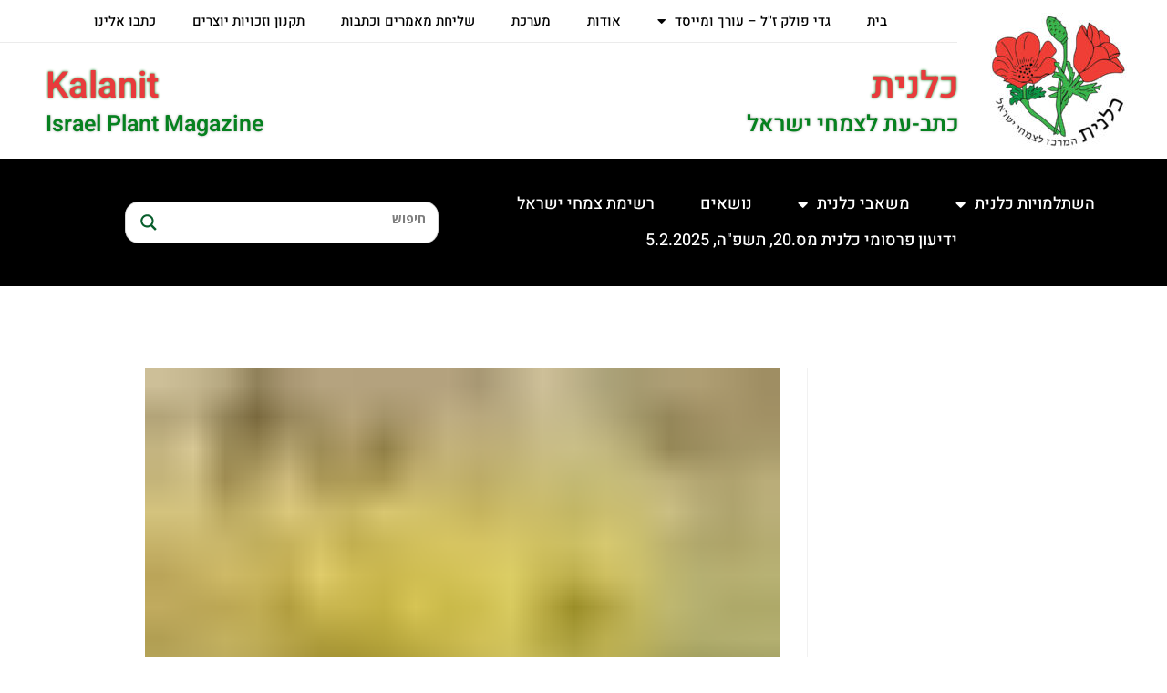

--- FILE ---
content_type: text/html; charset=UTF-8
request_url: https://www.kalanit.org.il/tag/%D7%93%D7%95-%D7%91%D7%99%D7%AA%D7%99/
body_size: 37442
content:
<!DOCTYPE html>
<html class="html" dir="rtl" lang="he-IL">
<head>
	<meta charset="UTF-8">
	<link rel="profile" href="https://gmpg.org/xfn/11">

	<meta name='robots' content='index, follow, max-image-preview:large, max-snippet:-1, max-video-preview:-1' />
	<style>img:is([sizes="auto" i], [sizes^="auto," i]) { contain-intrinsic-size: 3000px 1500px }</style>
	<meta name="viewport" content="width=device-width, initial-scale=1">
	<!-- This site is optimized with the Yoast SEO plugin v26.8 - https://yoast.com/product/yoast-seo-wordpress/ -->
	<title>ארכיון דו-ביתי - כלנית</title>
	<link rel="canonical" href="https://www.kalanit.org.il/tag/דו-ביתי/" />
	<meta property="og:locale" content="he_IL" />
	<meta property="og:type" content="article" />
	<meta property="og:title" content="ארכיון דו-ביתי - כלנית" />
	<meta property="og:url" content="https://www.kalanit.org.il/tag/דו-ביתי/" />
	<meta property="og:site_name" content="כלנית" />
	<meta name="twitter:card" content="summary_large_image" />
	<script type="application/ld+json" class="yoast-schema-graph">{"@context":"https://schema.org","@graph":[{"@type":"CollectionPage","@id":"https://www.kalanit.org.il/tag/%d7%93%d7%95-%d7%91%d7%99%d7%aa%d7%99/","url":"https://www.kalanit.org.il/tag/%d7%93%d7%95-%d7%91%d7%99%d7%aa%d7%99/","name":"ארכיון דו-ביתי - כלנית","isPartOf":{"@id":"https://www.kalanit.org.il/#website"},"primaryImageOfPage":{"@id":"https://www.kalanit.org.il/tag/%d7%93%d7%95-%d7%91%d7%99%d7%aa%d7%99/#primaryimage"},"image":{"@id":"https://www.kalanit.org.il/tag/%d7%93%d7%95-%d7%91%d7%99%d7%aa%d7%99/#primaryimage"},"thumbnailUrl":"https://www.kalanit.org.il/wp-content/uploads/2016/11/1-זקוף-בגדה-עם-פטל-אדר-מילתי-אוהד-כהן.jpg","breadcrumb":{"@id":"https://www.kalanit.org.il/tag/%d7%93%d7%95-%d7%91%d7%99%d7%aa%d7%99/#breadcrumb"},"inLanguage":"he-IL"},{"@type":"ImageObject","inLanguage":"he-IL","@id":"https://www.kalanit.org.il/tag/%d7%93%d7%95-%d7%91%d7%99%d7%aa%d7%99/#primaryimage","url":"https://www.kalanit.org.il/wp-content/uploads/2016/11/1-זקוף-בגדה-עם-פטל-אדר-מילתי-אוהד-כהן.jpg","contentUrl":"https://www.kalanit.org.il/wp-content/uploads/2016/11/1-זקוף-בגדה-עם-פטל-אדר-מילתי-אוהד-כהן.jpg","width":597,"height":900},{"@type":"BreadcrumbList","@id":"https://www.kalanit.org.il/tag/%d7%93%d7%95-%d7%91%d7%99%d7%aa%d7%99/#breadcrumb","itemListElement":[{"@type":"ListItem","position":1,"name":"דף הבית","item":"https://www.kalanit.org.il/"},{"@type":"ListItem","position":2,"name":"דו-ביתי"}]},{"@type":"WebSite","@id":"https://www.kalanit.org.il/#website","url":"https://www.kalanit.org.il/","name":"כלנית","description":"כתב-עת לצמחי ישראל","publisher":{"@id":"https://www.kalanit.org.il/#organization"},"potentialAction":[{"@type":"SearchAction","target":{"@type":"EntryPoint","urlTemplate":"https://www.kalanit.org.il/?s={search_term_string}"},"query-input":{"@type":"PropertyValueSpecification","valueRequired":true,"valueName":"search_term_string"}}],"inLanguage":"he-IL"},{"@type":"Organization","@id":"https://www.kalanit.org.il/#organization","name":"כלנית","url":"https://www.kalanit.org.il/","logo":{"@type":"ImageObject","inLanguage":"he-IL","@id":"https://www.kalanit.org.il/#/schema/logo/image/","url":"https://www.kalanit.org.il/wp-content/uploads/2021/06/logo-calanit.jpg","contentUrl":"https://www.kalanit.org.il/wp-content/uploads/2021/06/logo-calanit.jpg","width":927,"height":900,"caption":"כלנית"},"image":{"@id":"https://www.kalanit.org.il/#/schema/logo/image/"}}]}</script>
	<!-- / Yoast SEO plugin. -->


<link rel='dns-prefetch' href='//fonts.googleapis.com' />
<link rel="alternate" type="application/rss+xml" title="כלנית &laquo; פיד‏" href="https://www.kalanit.org.il/feed/" />
<link rel="alternate" type="application/rss+xml" title="כלנית &laquo; פיד תגובות‏" href="https://www.kalanit.org.il/comments/feed/" />
<link rel="alternate" type="application/rss+xml" title="כלנית &laquo; פיד מהתגית דו-ביתי" href="https://www.kalanit.org.il/tag/%d7%93%d7%95-%d7%91%d7%99%d7%aa%d7%99/feed/" />
<script>
window._wpemojiSettings = {"baseUrl":"https:\/\/s.w.org\/images\/core\/emoji\/15.0.3\/72x72\/","ext":".png","svgUrl":"https:\/\/s.w.org\/images\/core\/emoji\/15.0.3\/svg\/","svgExt":".svg","source":{"concatemoji":"https:\/\/www.kalanit.org.il\/wp-includes\/js\/wp-emoji-release.min.js?ver=6.7.4"}};
/*! This file is auto-generated */
!function(i,n){var o,s,e;function c(e){try{var t={supportTests:e,timestamp:(new Date).valueOf()};sessionStorage.setItem(o,JSON.stringify(t))}catch(e){}}function p(e,t,n){e.clearRect(0,0,e.canvas.width,e.canvas.height),e.fillText(t,0,0);var t=new Uint32Array(e.getImageData(0,0,e.canvas.width,e.canvas.height).data),r=(e.clearRect(0,0,e.canvas.width,e.canvas.height),e.fillText(n,0,0),new Uint32Array(e.getImageData(0,0,e.canvas.width,e.canvas.height).data));return t.every(function(e,t){return e===r[t]})}function u(e,t,n){switch(t){case"flag":return n(e,"\ud83c\udff3\ufe0f\u200d\u26a7\ufe0f","\ud83c\udff3\ufe0f\u200b\u26a7\ufe0f")?!1:!n(e,"\ud83c\uddfa\ud83c\uddf3","\ud83c\uddfa\u200b\ud83c\uddf3")&&!n(e,"\ud83c\udff4\udb40\udc67\udb40\udc62\udb40\udc65\udb40\udc6e\udb40\udc67\udb40\udc7f","\ud83c\udff4\u200b\udb40\udc67\u200b\udb40\udc62\u200b\udb40\udc65\u200b\udb40\udc6e\u200b\udb40\udc67\u200b\udb40\udc7f");case"emoji":return!n(e,"\ud83d\udc26\u200d\u2b1b","\ud83d\udc26\u200b\u2b1b")}return!1}function f(e,t,n){var r="undefined"!=typeof WorkerGlobalScope&&self instanceof WorkerGlobalScope?new OffscreenCanvas(300,150):i.createElement("canvas"),a=r.getContext("2d",{willReadFrequently:!0}),o=(a.textBaseline="top",a.font="600 32px Arial",{});return e.forEach(function(e){o[e]=t(a,e,n)}),o}function t(e){var t=i.createElement("script");t.src=e,t.defer=!0,i.head.appendChild(t)}"undefined"!=typeof Promise&&(o="wpEmojiSettingsSupports",s=["flag","emoji"],n.supports={everything:!0,everythingExceptFlag:!0},e=new Promise(function(e){i.addEventListener("DOMContentLoaded",e,{once:!0})}),new Promise(function(t){var n=function(){try{var e=JSON.parse(sessionStorage.getItem(o));if("object"==typeof e&&"number"==typeof e.timestamp&&(new Date).valueOf()<e.timestamp+604800&&"object"==typeof e.supportTests)return e.supportTests}catch(e){}return null}();if(!n){if("undefined"!=typeof Worker&&"undefined"!=typeof OffscreenCanvas&&"undefined"!=typeof URL&&URL.createObjectURL&&"undefined"!=typeof Blob)try{var e="postMessage("+f.toString()+"("+[JSON.stringify(s),u.toString(),p.toString()].join(",")+"));",r=new Blob([e],{type:"text/javascript"}),a=new Worker(URL.createObjectURL(r),{name:"wpTestEmojiSupports"});return void(a.onmessage=function(e){c(n=e.data),a.terminate(),t(n)})}catch(e){}c(n=f(s,u,p))}t(n)}).then(function(e){for(var t in e)n.supports[t]=e[t],n.supports.everything=n.supports.everything&&n.supports[t],"flag"!==t&&(n.supports.everythingExceptFlag=n.supports.everythingExceptFlag&&n.supports[t]);n.supports.everythingExceptFlag=n.supports.everythingExceptFlag&&!n.supports.flag,n.DOMReady=!1,n.readyCallback=function(){n.DOMReady=!0}}).then(function(){return e}).then(function(){var e;n.supports.everything||(n.readyCallback(),(e=n.source||{}).concatemoji?t(e.concatemoji):e.wpemoji&&e.twemoji&&(t(e.twemoji),t(e.wpemoji)))}))}((window,document),window._wpemojiSettings);
</script>

<link rel='stylesheet' id='hugeit-lightbox-css-css' href='https://www.kalanit.org.il/wp-content/plugins/lightbox/css/frontend/lightbox.css?ver=6.7.4' media='all' />
<style id='wp-emoji-styles-inline-css'>

	img.wp-smiley, img.emoji {
		display: inline !important;
		border: none !important;
		box-shadow: none !important;
		height: 1em !important;
		width: 1em !important;
		margin: 0 0.07em !important;
		vertical-align: -0.1em !important;
		background: none !important;
		padding: 0 !important;
	}
</style>
<link rel='stylesheet' id='wp-block-library-rtl-css' href='https://www.kalanit.org.il/wp-includes/css/dist/block-library/style-rtl.min.css?ver=6.7.4' media='all' />
<style id='wp-block-library-theme-inline-css'>
.wp-block-audio :where(figcaption){color:#555;font-size:13px;text-align:center}.is-dark-theme .wp-block-audio :where(figcaption){color:#ffffffa6}.wp-block-audio{margin:0 0 1em}.wp-block-code{border:1px solid #ccc;border-radius:4px;font-family:Menlo,Consolas,monaco,monospace;padding:.8em 1em}.wp-block-embed :where(figcaption){color:#555;font-size:13px;text-align:center}.is-dark-theme .wp-block-embed :where(figcaption){color:#ffffffa6}.wp-block-embed{margin:0 0 1em}.blocks-gallery-caption{color:#555;font-size:13px;text-align:center}.is-dark-theme .blocks-gallery-caption{color:#ffffffa6}:root :where(.wp-block-image figcaption){color:#555;font-size:13px;text-align:center}.is-dark-theme :root :where(.wp-block-image figcaption){color:#ffffffa6}.wp-block-image{margin:0 0 1em}.wp-block-pullquote{border-bottom:4px solid;border-top:4px solid;color:currentColor;margin-bottom:1.75em}.wp-block-pullquote cite,.wp-block-pullquote footer,.wp-block-pullquote__citation{color:currentColor;font-size:.8125em;font-style:normal;text-transform:uppercase}.wp-block-quote{border-left:.25em solid;margin:0 0 1.75em;padding-left:1em}.wp-block-quote cite,.wp-block-quote footer{color:currentColor;font-size:.8125em;font-style:normal;position:relative}.wp-block-quote:where(.has-text-align-right){border-left:none;border-right:.25em solid;padding-left:0;padding-right:1em}.wp-block-quote:where(.has-text-align-center){border:none;padding-left:0}.wp-block-quote.is-large,.wp-block-quote.is-style-large,.wp-block-quote:where(.is-style-plain){border:none}.wp-block-search .wp-block-search__label{font-weight:700}.wp-block-search__button{border:1px solid #ccc;padding:.375em .625em}:where(.wp-block-group.has-background){padding:1.25em 2.375em}.wp-block-separator.has-css-opacity{opacity:.4}.wp-block-separator{border:none;border-bottom:2px solid;margin-left:auto;margin-right:auto}.wp-block-separator.has-alpha-channel-opacity{opacity:1}.wp-block-separator:not(.is-style-wide):not(.is-style-dots){width:100px}.wp-block-separator.has-background:not(.is-style-dots){border-bottom:none;height:1px}.wp-block-separator.has-background:not(.is-style-wide):not(.is-style-dots){height:2px}.wp-block-table{margin:0 0 1em}.wp-block-table td,.wp-block-table th{word-break:normal}.wp-block-table :where(figcaption){color:#555;font-size:13px;text-align:center}.is-dark-theme .wp-block-table :where(figcaption){color:#ffffffa6}.wp-block-video :where(figcaption){color:#555;font-size:13px;text-align:center}.is-dark-theme .wp-block-video :where(figcaption){color:#ffffffa6}.wp-block-video{margin:0 0 1em}:root :where(.wp-block-template-part.has-background){margin-bottom:0;margin-top:0;padding:1.25em 2.375em}
</style>
<style id='classic-theme-styles-inline-css'>
/*! This file is auto-generated */
.wp-block-button__link{color:#fff;background-color:#32373c;border-radius:9999px;box-shadow:none;text-decoration:none;padding:calc(.667em + 2px) calc(1.333em + 2px);font-size:1.125em}.wp-block-file__button{background:#32373c;color:#fff;text-decoration:none}
</style>
<style id='global-styles-inline-css'>
:root{--wp--preset--aspect-ratio--square: 1;--wp--preset--aspect-ratio--4-3: 4/3;--wp--preset--aspect-ratio--3-4: 3/4;--wp--preset--aspect-ratio--3-2: 3/2;--wp--preset--aspect-ratio--2-3: 2/3;--wp--preset--aspect-ratio--16-9: 16/9;--wp--preset--aspect-ratio--9-16: 9/16;--wp--preset--color--black: #000000;--wp--preset--color--cyan-bluish-gray: #abb8c3;--wp--preset--color--white: #ffffff;--wp--preset--color--pale-pink: #f78da7;--wp--preset--color--vivid-red: #cf2e2e;--wp--preset--color--luminous-vivid-orange: #ff6900;--wp--preset--color--luminous-vivid-amber: #fcb900;--wp--preset--color--light-green-cyan: #7bdcb5;--wp--preset--color--vivid-green-cyan: #00d084;--wp--preset--color--pale-cyan-blue: #8ed1fc;--wp--preset--color--vivid-cyan-blue: #0693e3;--wp--preset--color--vivid-purple: #9b51e0;--wp--preset--gradient--vivid-cyan-blue-to-vivid-purple: linear-gradient(135deg,rgba(6,147,227,1) 0%,rgb(155,81,224) 100%);--wp--preset--gradient--light-green-cyan-to-vivid-green-cyan: linear-gradient(135deg,rgb(122,220,180) 0%,rgb(0,208,130) 100%);--wp--preset--gradient--luminous-vivid-amber-to-luminous-vivid-orange: linear-gradient(135deg,rgba(252,185,0,1) 0%,rgba(255,105,0,1) 100%);--wp--preset--gradient--luminous-vivid-orange-to-vivid-red: linear-gradient(135deg,rgba(255,105,0,1) 0%,rgb(207,46,46) 100%);--wp--preset--gradient--very-light-gray-to-cyan-bluish-gray: linear-gradient(135deg,rgb(238,238,238) 0%,rgb(169,184,195) 100%);--wp--preset--gradient--cool-to-warm-spectrum: linear-gradient(135deg,rgb(74,234,220) 0%,rgb(151,120,209) 20%,rgb(207,42,186) 40%,rgb(238,44,130) 60%,rgb(251,105,98) 80%,rgb(254,248,76) 100%);--wp--preset--gradient--blush-light-purple: linear-gradient(135deg,rgb(255,206,236) 0%,rgb(152,150,240) 100%);--wp--preset--gradient--blush-bordeaux: linear-gradient(135deg,rgb(254,205,165) 0%,rgb(254,45,45) 50%,rgb(107,0,62) 100%);--wp--preset--gradient--luminous-dusk: linear-gradient(135deg,rgb(255,203,112) 0%,rgb(199,81,192) 50%,rgb(65,88,208) 100%);--wp--preset--gradient--pale-ocean: linear-gradient(135deg,rgb(255,245,203) 0%,rgb(182,227,212) 50%,rgb(51,167,181) 100%);--wp--preset--gradient--electric-grass: linear-gradient(135deg,rgb(202,248,128) 0%,rgb(113,206,126) 100%);--wp--preset--gradient--midnight: linear-gradient(135deg,rgb(2,3,129) 0%,rgb(40,116,252) 100%);--wp--preset--font-size--small: 13px;--wp--preset--font-size--medium: 20px;--wp--preset--font-size--large: 36px;--wp--preset--font-size--x-large: 42px;--wp--preset--spacing--20: 0.44rem;--wp--preset--spacing--30: 0.67rem;--wp--preset--spacing--40: 1rem;--wp--preset--spacing--50: 1.5rem;--wp--preset--spacing--60: 2.25rem;--wp--preset--spacing--70: 3.38rem;--wp--preset--spacing--80: 5.06rem;--wp--preset--shadow--natural: 6px 6px 9px rgba(0, 0, 0, 0.2);--wp--preset--shadow--deep: 12px 12px 50px rgba(0, 0, 0, 0.4);--wp--preset--shadow--sharp: 6px 6px 0px rgba(0, 0, 0, 0.2);--wp--preset--shadow--outlined: 6px 6px 0px -3px rgba(255, 255, 255, 1), 6px 6px rgba(0, 0, 0, 1);--wp--preset--shadow--crisp: 6px 6px 0px rgba(0, 0, 0, 1);}:where(.is-layout-flex){gap: 0.5em;}:where(.is-layout-grid){gap: 0.5em;}body .is-layout-flex{display: flex;}.is-layout-flex{flex-wrap: wrap;align-items: center;}.is-layout-flex > :is(*, div){margin: 0;}body .is-layout-grid{display: grid;}.is-layout-grid > :is(*, div){margin: 0;}:where(.wp-block-columns.is-layout-flex){gap: 2em;}:where(.wp-block-columns.is-layout-grid){gap: 2em;}:where(.wp-block-post-template.is-layout-flex){gap: 1.25em;}:where(.wp-block-post-template.is-layout-grid){gap: 1.25em;}.has-black-color{color: var(--wp--preset--color--black) !important;}.has-cyan-bluish-gray-color{color: var(--wp--preset--color--cyan-bluish-gray) !important;}.has-white-color{color: var(--wp--preset--color--white) !important;}.has-pale-pink-color{color: var(--wp--preset--color--pale-pink) !important;}.has-vivid-red-color{color: var(--wp--preset--color--vivid-red) !important;}.has-luminous-vivid-orange-color{color: var(--wp--preset--color--luminous-vivid-orange) !important;}.has-luminous-vivid-amber-color{color: var(--wp--preset--color--luminous-vivid-amber) !important;}.has-light-green-cyan-color{color: var(--wp--preset--color--light-green-cyan) !important;}.has-vivid-green-cyan-color{color: var(--wp--preset--color--vivid-green-cyan) !important;}.has-pale-cyan-blue-color{color: var(--wp--preset--color--pale-cyan-blue) !important;}.has-vivid-cyan-blue-color{color: var(--wp--preset--color--vivid-cyan-blue) !important;}.has-vivid-purple-color{color: var(--wp--preset--color--vivid-purple) !important;}.has-black-background-color{background-color: var(--wp--preset--color--black) !important;}.has-cyan-bluish-gray-background-color{background-color: var(--wp--preset--color--cyan-bluish-gray) !important;}.has-white-background-color{background-color: var(--wp--preset--color--white) !important;}.has-pale-pink-background-color{background-color: var(--wp--preset--color--pale-pink) !important;}.has-vivid-red-background-color{background-color: var(--wp--preset--color--vivid-red) !important;}.has-luminous-vivid-orange-background-color{background-color: var(--wp--preset--color--luminous-vivid-orange) !important;}.has-luminous-vivid-amber-background-color{background-color: var(--wp--preset--color--luminous-vivid-amber) !important;}.has-light-green-cyan-background-color{background-color: var(--wp--preset--color--light-green-cyan) !important;}.has-vivid-green-cyan-background-color{background-color: var(--wp--preset--color--vivid-green-cyan) !important;}.has-pale-cyan-blue-background-color{background-color: var(--wp--preset--color--pale-cyan-blue) !important;}.has-vivid-cyan-blue-background-color{background-color: var(--wp--preset--color--vivid-cyan-blue) !important;}.has-vivid-purple-background-color{background-color: var(--wp--preset--color--vivid-purple) !important;}.has-black-border-color{border-color: var(--wp--preset--color--black) !important;}.has-cyan-bluish-gray-border-color{border-color: var(--wp--preset--color--cyan-bluish-gray) !important;}.has-white-border-color{border-color: var(--wp--preset--color--white) !important;}.has-pale-pink-border-color{border-color: var(--wp--preset--color--pale-pink) !important;}.has-vivid-red-border-color{border-color: var(--wp--preset--color--vivid-red) !important;}.has-luminous-vivid-orange-border-color{border-color: var(--wp--preset--color--luminous-vivid-orange) !important;}.has-luminous-vivid-amber-border-color{border-color: var(--wp--preset--color--luminous-vivid-amber) !important;}.has-light-green-cyan-border-color{border-color: var(--wp--preset--color--light-green-cyan) !important;}.has-vivid-green-cyan-border-color{border-color: var(--wp--preset--color--vivid-green-cyan) !important;}.has-pale-cyan-blue-border-color{border-color: var(--wp--preset--color--pale-cyan-blue) !important;}.has-vivid-cyan-blue-border-color{border-color: var(--wp--preset--color--vivid-cyan-blue) !important;}.has-vivid-purple-border-color{border-color: var(--wp--preset--color--vivid-purple) !important;}.has-vivid-cyan-blue-to-vivid-purple-gradient-background{background: var(--wp--preset--gradient--vivid-cyan-blue-to-vivid-purple) !important;}.has-light-green-cyan-to-vivid-green-cyan-gradient-background{background: var(--wp--preset--gradient--light-green-cyan-to-vivid-green-cyan) !important;}.has-luminous-vivid-amber-to-luminous-vivid-orange-gradient-background{background: var(--wp--preset--gradient--luminous-vivid-amber-to-luminous-vivid-orange) !important;}.has-luminous-vivid-orange-to-vivid-red-gradient-background{background: var(--wp--preset--gradient--luminous-vivid-orange-to-vivid-red) !important;}.has-very-light-gray-to-cyan-bluish-gray-gradient-background{background: var(--wp--preset--gradient--very-light-gray-to-cyan-bluish-gray) !important;}.has-cool-to-warm-spectrum-gradient-background{background: var(--wp--preset--gradient--cool-to-warm-spectrum) !important;}.has-blush-light-purple-gradient-background{background: var(--wp--preset--gradient--blush-light-purple) !important;}.has-blush-bordeaux-gradient-background{background: var(--wp--preset--gradient--blush-bordeaux) !important;}.has-luminous-dusk-gradient-background{background: var(--wp--preset--gradient--luminous-dusk) !important;}.has-pale-ocean-gradient-background{background: var(--wp--preset--gradient--pale-ocean) !important;}.has-electric-grass-gradient-background{background: var(--wp--preset--gradient--electric-grass) !important;}.has-midnight-gradient-background{background: var(--wp--preset--gradient--midnight) !important;}.has-small-font-size{font-size: var(--wp--preset--font-size--small) !important;}.has-medium-font-size{font-size: var(--wp--preset--font-size--medium) !important;}.has-large-font-size{font-size: var(--wp--preset--font-size--large) !important;}.has-x-large-font-size{font-size: var(--wp--preset--font-size--x-large) !important;}
:where(.wp-block-post-template.is-layout-flex){gap: 1.25em;}:where(.wp-block-post-template.is-layout-grid){gap: 1.25em;}
:where(.wp-block-columns.is-layout-flex){gap: 2em;}:where(.wp-block-columns.is-layout-grid){gap: 2em;}
:root :where(.wp-block-pullquote){font-size: 1.5em;line-height: 1.6;}
</style>
<link rel='stylesheet' id='contact-form-7-css' href='https://www.kalanit.org.il/wp-content/plugins/contact-form-7/includes/css/styles.css?ver=6.0.1' media='all' />
<link rel='stylesheet' id='contact-form-7-rtl-css' href='https://www.kalanit.org.il/wp-content/plugins/contact-form-7/includes/css/styles-rtl.css?ver=6.0.1' media='all' />
<link rel='stylesheet' id='parente2-style-css' href='https://www.kalanit.org.il/wp-content/themes/oceanwp/style.css?ver=6.7.4' media='all' />
<link rel='stylesheet' id='childe2-style-css' href='https://www.kalanit.org.il/wp-content/themes/calanit/style.css?ver=6.7.4' media='all' />
<link rel='stylesheet' id='elementor-frontend-css' href='https://www.kalanit.org.il/wp-content/uploads/elementor/css/custom-frontend.min.css?ver=1768933025' media='all' />
<link rel='stylesheet' id='elementor-post-35656-css' href='https://www.kalanit.org.il/wp-content/uploads/elementor/css/post-35656.css?ver=1768933026' media='all' />
<link rel='stylesheet' id='font-awesome-css' href='https://www.kalanit.org.il/wp-content/themes/oceanwp/assets/fonts/fontawesome/css/all.min.css?ver=6.4.2' media='all' />
<link rel='stylesheet' id='simple-line-icons-css' href='https://www.kalanit.org.il/wp-content/themes/oceanwp/assets/css/third/simple-line-icons.min.css?ver=2.4.0' media='all' />
<link rel='stylesheet' id='oceanwp-style-css' href='https://www.kalanit.org.il/wp-content/themes/oceanwp/assets/css/style.min.css?ver=1.0' media='all' />
<link rel='stylesheet' id='oceanwp-google-font-open-sans-css' href='//fonts.googleapis.com/css?family=Open+Sans%3A100%2C200%2C300%2C400%2C500%2C600%2C700%2C800%2C900%2C100i%2C200i%2C300i%2C400i%2C500i%2C600i%2C700i%2C800i%2C900i&#038;subset=latin&#038;display=swap&#038;ver=6.7.4' media='all' />
<link rel='stylesheet' id='oceanwp-google-font-heebo-css' href='//fonts.googleapis.com/css?family=Heebo%3A100%2C200%2C300%2C400%2C500%2C600%2C700%2C800%2C900%2C100i%2C200i%2C300i%2C400i%2C500i%2C600i%2C700i%2C800i%2C900i&#038;subset=latin&#038;display=swap&#038;ver=6.7.4' media='all' />
<link rel='stylesheet' id='wpdreams-asl-basic-css' href='https://www.kalanit.org.il/wp-content/plugins/ajax-search-lite/css/style.basic.css?ver=4.13.4' media='all' />
<style id='wpdreams-asl-basic-inline-css'>

					div[id*='ajaxsearchlitesettings'].searchsettings .asl_option_inner label {
						font-size: 0px !important;
						color: rgba(0, 0, 0, 0);
					}
					div[id*='ajaxsearchlitesettings'].searchsettings .asl_option_inner label:after {
						font-size: 11px !important;
						position: absolute;
						top: 0;
						left: 0;
						z-index: 1;
					}
					.asl_w_container {
						width: 100%;
						margin: 1px 1px 1px 1px;
						min-width: 200px;
					}
					div[id*='ajaxsearchlite'].asl_m {
						width: 100%;
					}
					div[id*='ajaxsearchliteres'].wpdreams_asl_results div.resdrg span.highlighted {
						font-weight: bold;
						color: rgba(255, 255, 255, 1);
						background-color: rgba(255, 255, 255, 1);
					}
					div[id*='ajaxsearchliteres'].wpdreams_asl_results .results img.asl_image {
						width: 70px;
						height: 70px;
						object-fit: cover;
					}
					div[id*='ajaxsearchlite'].asl_r .results {
						max-height: none;
					}
					div[id*='ajaxsearchlite'].asl_r {
						position: absolute;
					}
				
							.asl_w, .asl_w * {font-family:&quot;HEEBO&quot; !important;}
							.asl_m input[type=search]::placeholder{font-family:&quot;HEEBO&quot; !important;}
							.asl_m input[type=search]::-webkit-input-placeholder{font-family:&quot;HEEBO&quot; !important;}
							.asl_m input[type=search]::-moz-placeholder{font-family:&quot;HEEBO&quot; !important;}
							.asl_m input[type=search]:-ms-input-placeholder{font-family:&quot;HEEBO&quot; !important;}
						
						.asl_m, .asl_m .probox {
							background-color: rgba(255, 255, 255, 1) !important;
							background-image: none !important;
							-webkit-background-image: none !important;
							-ms-background-image: none !important;
						}
					
						.asl_m .probox svg {
							fill: rgba(8, 94, 44, 1) !important;
						}
						.asl_m .probox .innericon {
							background-color: rgba(255, 255, 255, 1) !important;
							background-image: none !important;
							-webkit-background-image: none !important;
							-ms-background-image: none !important;
						}
					
						div.asl_m.asl_w {
							border:1px solid rgba(122, 122, 122, 0.31) !important;border-radius:15px 15px 15px 15px !important;
							box-shadow: none !important;
						}
						div.asl_m.asl_w .probox {border: none !important;}
					
						.asl_s.asl_w {
							background-color: rgb(237, 12, 12) !important;
							background-image: none !important;
							-webkit-background-image: none !important;
							-ms-background-image: none !important;
						}
					
						div.asl_r.asl_w.vertical .results .item::after {
							display: block;
							position: absolute;
							bottom: 0;
							content: '';
							height: 1px;
							width: 100%;
							background: #D8D8D8;
						}
						div.asl_r.asl_w.vertical .results .item.asl_last_item::after {
							display: none;
						}
					
</style>
<link rel='stylesheet' id='wpdreams-asl-instance-css' href='https://www.kalanit.org.il/wp-content/plugins/ajax-search-lite/css/style-curvy-blue.css?ver=4.13.4' media='all' />
<link rel='stylesheet' id='widget-nav-menu-css' href='https://www.kalanit.org.il/wp-content/uploads/elementor/css/custom-pro-widget-nav-menu-rtl.min.css?ver=1768933025' media='all' />
<link rel='stylesheet' id='widget-image-css' href='https://www.kalanit.org.il/wp-content/plugins/elementor/assets/css/widget-image-rtl.min.css?ver=3.34.2' media='all' />
<link rel='stylesheet' id='widget-heading-css' href='https://www.kalanit.org.il/wp-content/plugins/elementor/assets/css/widget-heading-rtl.min.css?ver=3.34.2' media='all' />
<link rel='stylesheet' id='widget-social-icons-css' href='https://www.kalanit.org.il/wp-content/plugins/elementor/assets/css/widget-social-icons-rtl.min.css?ver=3.34.2' media='all' />
<link rel='stylesheet' id='e-apple-webkit-css' href='https://www.kalanit.org.il/wp-content/uploads/elementor/css/custom-apple-webkit.min.css?ver=1768933025' media='all' />
<link rel='stylesheet' id='e-animation-fadeInRight-css' href='https://www.kalanit.org.il/wp-content/plugins/elementor/assets/lib/animations/styles/fadeInRight.min.css?ver=3.34.2' media='all' />
<link rel='stylesheet' id='elementor-icons-css' href='https://www.kalanit.org.il/wp-content/plugins/elementor/assets/lib/eicons/css/elementor-icons.min.css?ver=5.46.0' media='all' />
<link rel='stylesheet' id='elementor-post-27978-css' href='https://www.kalanit.org.il/wp-content/uploads/elementor/css/post-27978.css?ver=1768933026' media='all' />
<link rel='stylesheet' id='e-popup-style-css' href='https://www.kalanit.org.il/wp-content/plugins/elementor-pro/assets/css/conditionals/popup.min.css?ver=3.25.4' media='all' />
<link rel='stylesheet' id='font-awesome-5-all-css' href='https://www.kalanit.org.il/wp-content/plugins/elementor/assets/lib/font-awesome/css/all.min.css?ver=3.34.2' media='all' />
<link rel='stylesheet' id='font-awesome-4-shim-css' href='https://www.kalanit.org.il/wp-content/plugins/elementor/assets/lib/font-awesome/css/v4-shims.min.css?ver=3.34.2' media='all' />
<link rel='stylesheet' id='elementor-post-47760-css' href='https://www.kalanit.org.il/wp-content/uploads/elementor/css/post-47760.css?ver=1768933026' media='all' />
<link rel='stylesheet' id='elementor-post-27993-css' href='https://www.kalanit.org.il/wp-content/uploads/elementor/css/post-27993.css?ver=1768933026' media='all' />
<link rel='stylesheet' id='elementor-post-48595-css' href='https://www.kalanit.org.il/wp-content/uploads/elementor/css/post-48595.css?ver=1768933026' media='all' />
<link rel='stylesheet' id='oe-widgets-style-css' href='https://www.kalanit.org.il/wp-content/plugins/ocean-extra/assets/css/widgets.css?ver=6.7.4' media='all' />
<link rel='stylesheet' id='oe-widgets-style-rtl-css' href='https://www.kalanit.org.il/wp-content/plugins/ocean-extra/assets/css/rtl.css?ver=6.7.4' media='all' />
<link rel='stylesheet' id='ecs-styles-css' href='https://www.kalanit.org.il/wp-content/plugins/ele-custom-skin/assets/css/ecs-style.css?ver=3.1.9' media='all' />
<link rel='stylesheet' id='elementor-post-47340-css' href='https://www.kalanit.org.il/wp-content/uploads/elementor/css/post-47340.css?ver=1733223711' media='all' />
<link rel='stylesheet' id='elementor-post-47383-css' href='https://www.kalanit.org.il/wp-content/uploads/elementor/css/post-47383.css?ver=1623674837' media='all' />
<link rel='stylesheet' id='elementor-post-47578-css' href='https://www.kalanit.org.il/wp-content/uploads/elementor/css/post-47578.css?ver=1733223766' media='all' />
<link rel='stylesheet' id='elementor-post-47620-css' href='https://www.kalanit.org.il/wp-content/uploads/elementor/css/post-47620.css?ver=1623608161' media='all' />
<link rel='stylesheet' id='elementor-gf-local-heebo-css' href='https://www.kalanit.org.il/wp-content/uploads/elementor/google-fonts/css/heebo.css?ver=1742235429' media='all' />
<link rel='stylesheet' id='elementor-gf-local-opensanshebrew-css' href='https://www.kalanit.org.il/wp-content/uploads/elementor/google-fonts/css/opensanshebrew.css?ver=1742235439' media='all' />
<link rel='stylesheet' id='elementor-icons-shared-0-css' href='https://www.kalanit.org.il/wp-content/plugins/elementor/assets/lib/font-awesome/css/fontawesome.min.css?ver=5.15.3' media='all' />
<link rel='stylesheet' id='elementor-icons-fa-solid-css' href='https://www.kalanit.org.il/wp-content/plugins/elementor/assets/lib/font-awesome/css/solid.min.css?ver=5.15.3' media='all' />
<link rel='stylesheet' id='elementor-icons-fa-brands-css' href='https://www.kalanit.org.il/wp-content/plugins/elementor/assets/lib/font-awesome/css/brands.min.css?ver=5.15.3' media='all' />
<script src="https://www.kalanit.org.il/wp-includes/js/jquery/jquery.min.js?ver=3.7.1" id="jquery-core-js"></script>
<script src="https://www.kalanit.org.il/wp-includes/js/jquery/jquery-migrate.min.js?ver=3.4.1" id="jquery-migrate-js"></script>
<script src="https://www.kalanit.org.il/wp-content/plugins/lightbox/js/frontend/froogaloop2.min.js?ver=6.7.4" id="hugeit-froogaloop-js-js"></script>
<script src="https://www.kalanit.org.il/wp-content/plugins/elementor/assets/lib/font-awesome/js/v4-shims.min.js?ver=3.34.2" id="font-awesome-4-shim-js"></script>
<script id="ecs_ajax_load-js-extra">
var ecs_ajax_params = {"ajaxurl":"https:\/\/www.kalanit.org.il\/wp-admin\/admin-ajax.php","posts":"{\"tag\":\"%d7%93%d7%95-%d7%91%d7%99%d7%aa%d7%99\",\"error\":\"\",\"m\":\"\",\"p\":0,\"post_parent\":\"\",\"subpost\":\"\",\"subpost_id\":\"\",\"attachment\":\"\",\"attachment_id\":0,\"name\":\"\",\"pagename\":\"\",\"page_id\":0,\"second\":\"\",\"minute\":\"\",\"hour\":\"\",\"day\":0,\"monthnum\":0,\"year\":0,\"w\":0,\"category_name\":\"\",\"cat\":\"\",\"tag_id\":697,\"author\":\"\",\"author_name\":\"\",\"feed\":\"\",\"tb\":\"\",\"paged\":0,\"meta_key\":\"\",\"meta_value\":\"\",\"preview\":\"\",\"s\":\"\",\"sentence\":\"\",\"title\":\"\",\"fields\":\"\",\"menu_order\":\"\",\"embed\":\"\",\"category__in\":[],\"category__not_in\":[],\"category__and\":[],\"post__in\":[],\"post__not_in\":[],\"post_name__in\":[],\"tag__in\":[],\"tag__not_in\":[],\"tag__and\":[],\"tag_slug__in\":[\"%d7%93%d7%95-%d7%91%d7%99%d7%aa%d7%99\"],\"tag_slug__and\":[],\"post_parent__in\":[],\"post_parent__not_in\":[],\"author__in\":[],\"author__not_in\":[],\"search_columns\":[],\"ignore_sticky_posts\":false,\"suppress_filters\":false,\"cache_results\":true,\"update_post_term_cache\":true,\"update_menu_item_cache\":false,\"lazy_load_term_meta\":true,\"update_post_meta_cache\":true,\"post_type\":\"\",\"posts_per_page\":10,\"nopaging\":false,\"comments_per_page\":\"50\",\"no_found_rows\":false,\"order\":\"DESC\"}"};
</script>
<script src="https://www.kalanit.org.il/wp-content/plugins/ele-custom-skin/assets/js/ecs_ajax_pagination.js?ver=3.1.9" id="ecs_ajax_load-js"></script>
<script src="https://www.kalanit.org.il/wp-content/plugins/ele-custom-skin/assets/js/ecs.js?ver=3.1.9" id="ecs-script-js"></script>
<link rel="https://api.w.org/" href="https://www.kalanit.org.il/wp-json/" /><link rel="alternate" title="JSON" type="application/json" href="https://www.kalanit.org.il/wp-json/wp/v2/tags/697" /><link rel="EditURI" type="application/rsd+xml" title="RSD" href="https://www.kalanit.org.il/xmlrpc.php?rsd" />
<meta name="generator" content="WordPress 6.7.4" />
<!-- HFCM by 99 Robots - Snippet # 1: Mailchimp connection -->
<script id="mcjs">!function(c,h,i,m,p){m=c.createElement(h),p=c.getElementsByTagName(h)[0],m.async=1,m.src=i,p.parentNode.insertBefore(m,p)}(document,"script","https://chimpstatic.com/mcjs-connected/js/users/de401dca96595b61beb9f4db9/27d2a2342842a0d882e415596.js");</script>
<!-- /end HFCM by 99 Robots -->
				<link rel="preconnect" href="https://fonts.gstatic.com" crossorigin />
				<link rel="preload" as="style" href="//fonts.googleapis.com/css?family=Open+Sans&display=swap" />
								<link rel="stylesheet" href="//fonts.googleapis.com/css?family=Open+Sans&display=swap" media="all" />
				<meta name="generator" content="Elementor 3.34.2; features: additional_custom_breakpoints; settings: css_print_method-external, google_font-enabled, font_display-auto">
			<style>
				.e-con.e-parent:nth-of-type(n+4):not(.e-lazyloaded):not(.e-no-lazyload),
				.e-con.e-parent:nth-of-type(n+4):not(.e-lazyloaded):not(.e-no-lazyload) * {
					background-image: none !important;
				}
				@media screen and (max-height: 1024px) {
					.e-con.e-parent:nth-of-type(n+3):not(.e-lazyloaded):not(.e-no-lazyload),
					.e-con.e-parent:nth-of-type(n+3):not(.e-lazyloaded):not(.e-no-lazyload) * {
						background-image: none !important;
					}
				}
				@media screen and (max-height: 640px) {
					.e-con.e-parent:nth-of-type(n+2):not(.e-lazyloaded):not(.e-no-lazyload),
					.e-con.e-parent:nth-of-type(n+2):not(.e-lazyloaded):not(.e-no-lazyload) * {
						background-image: none !important;
					}
				}
			</style>
			<!-- Global site tag (gtag.js) - Google Analytics -->
<script async src="https://www.googletagmanager.com/gtag/js?id=UA-56011115-1"></script>
<script>
  window.dataLayer = window.dataLayer || [];
  function gtag(){dataLayer.push(arguments);}
  gtag('js', new Date());

  gtag('config', 'UA-56011115-1');
</script>

<link rel="icon" href="https://www.kalanit.org.il/wp-content/uploads/2021/06/cropped-logo-calanit-32x32.jpg" sizes="32x32" />
<link rel="icon" href="https://www.kalanit.org.il/wp-content/uploads/2021/06/cropped-logo-calanit-192x192.jpg" sizes="192x192" />
<link rel="apple-touch-icon" href="https://www.kalanit.org.il/wp-content/uploads/2021/06/cropped-logo-calanit-180x180.jpg" />
<meta name="msapplication-TileImage" content="https://www.kalanit.org.il/wp-content/uploads/2021/06/cropped-logo-calanit-270x270.jpg" />
<!-- OceanWP CSS -->
<style type="text/css">
/* Colors */body .theme-button,body input[type="submit"],body button[type="submit"],body button,body .button,body div.wpforms-container-full .wpforms-form input[type=submit],body div.wpforms-container-full .wpforms-form button[type=submit],body div.wpforms-container-full .wpforms-form .wpforms-page-button{border-color:#ffffff}body .theme-button:hover,body input[type="submit"]:hover,body button[type="submit"]:hover,body button:hover,body .button:hover,body div.wpforms-container-full .wpforms-form input[type=submit]:hover,body div.wpforms-container-full .wpforms-form input[type=submit]:active,body div.wpforms-container-full .wpforms-form button[type=submit]:hover,body div.wpforms-container-full .wpforms-form button[type=submit]:active,body div.wpforms-container-full .wpforms-form .wpforms-page-button:hover,body div.wpforms-container-full .wpforms-form .wpforms-page-button:active{border-color:#ffffff}form input[type="text"],form input[type="password"],form input[type="email"],form input[type="url"],form input[type="date"],form input[type="month"],form input[type="time"],form input[type="datetime"],form input[type="datetime-local"],form input[type="week"],form input[type="number"],form input[type="search"],form input[type="tel"],form input[type="color"],form select,form textarea,.select2-container .select2-choice,.woocommerce .woocommerce-checkout .select2-container--default .select2-selection--single{border-color:#000000}body div.wpforms-container-full .wpforms-form input[type=date],body div.wpforms-container-full .wpforms-form input[type=datetime],body div.wpforms-container-full .wpforms-form input[type=datetime-local],body div.wpforms-container-full .wpforms-form input[type=email],body div.wpforms-container-full .wpforms-form input[type=month],body div.wpforms-container-full .wpforms-form input[type=number],body div.wpforms-container-full .wpforms-form input[type=password],body div.wpforms-container-full .wpforms-form input[type=range],body div.wpforms-container-full .wpforms-form input[type=search],body div.wpforms-container-full .wpforms-form input[type=tel],body div.wpforms-container-full .wpforms-form input[type=text],body div.wpforms-container-full .wpforms-form input[type=time],body div.wpforms-container-full .wpforms-form input[type=url],body div.wpforms-container-full .wpforms-form input[type=week],body div.wpforms-container-full .wpforms-form select,body div.wpforms-container-full .wpforms-form textarea{border-color:#000000}body{color:#000000}/* OceanWP Style Settings CSS */.theme-button,input[type="submit"],button[type="submit"],button,.button,body div.wpforms-container-full .wpforms-form input[type=submit],body div.wpforms-container-full .wpforms-form button[type=submit],body div.wpforms-container-full .wpforms-form .wpforms-page-button{border-style:solid}.theme-button,input[type="submit"],button[type="submit"],button,.button,body div.wpforms-container-full .wpforms-form input[type=submit],body div.wpforms-container-full .wpforms-form button[type=submit],body div.wpforms-container-full .wpforms-form .wpforms-page-button{border-width:1px}form input[type="text"],form input[type="password"],form input[type="email"],form input[type="url"],form input[type="date"],form input[type="month"],form input[type="time"],form input[type="datetime"],form input[type="datetime-local"],form input[type="week"],form input[type="number"],form input[type="search"],form input[type="tel"],form input[type="color"],form select,form textarea,.woocommerce .woocommerce-checkout .select2-container--default .select2-selection--single{border-style:solid}body div.wpforms-container-full .wpforms-form input[type=date],body div.wpforms-container-full .wpforms-form input[type=datetime],body div.wpforms-container-full .wpforms-form input[type=datetime-local],body div.wpforms-container-full .wpforms-form input[type=email],body div.wpforms-container-full .wpforms-form input[type=month],body div.wpforms-container-full .wpforms-form input[type=number],body div.wpforms-container-full .wpforms-form input[type=password],body div.wpforms-container-full .wpforms-form input[type=range],body div.wpforms-container-full .wpforms-form input[type=search],body div.wpforms-container-full .wpforms-form input[type=tel],body div.wpforms-container-full .wpforms-form input[type=text],body div.wpforms-container-full .wpforms-form input[type=time],body div.wpforms-container-full .wpforms-form input[type=url],body div.wpforms-container-full .wpforms-form input[type=week],body div.wpforms-container-full .wpforms-form select,body div.wpforms-container-full .wpforms-form textarea{border-style:solid}form input[type="text"],form input[type="password"],form input[type="email"],form input[type="url"],form input[type="date"],form input[type="month"],form input[type="time"],form input[type="datetime"],form input[type="datetime-local"],form input[type="week"],form input[type="number"],form input[type="search"],form input[type="tel"],form input[type="color"],form select,form textarea{border-radius:3px}body div.wpforms-container-full .wpforms-form input[type=date],body div.wpforms-container-full .wpforms-form input[type=datetime],body div.wpforms-container-full .wpforms-form input[type=datetime-local],body div.wpforms-container-full .wpforms-form input[type=email],body div.wpforms-container-full .wpforms-form input[type=month],body div.wpforms-container-full .wpforms-form input[type=number],body div.wpforms-container-full .wpforms-form input[type=password],body div.wpforms-container-full .wpforms-form input[type=range],body div.wpforms-container-full .wpforms-form input[type=search],body div.wpforms-container-full .wpforms-form input[type=tel],body div.wpforms-container-full .wpforms-form input[type=text],body div.wpforms-container-full .wpforms-form input[type=time],body div.wpforms-container-full .wpforms-form input[type=url],body div.wpforms-container-full .wpforms-form input[type=week],body div.wpforms-container-full .wpforms-form select,body div.wpforms-container-full .wpforms-form textarea{border-radius:3px}/* Header */#site-header.has-header-media .overlay-header-media{background-color:rgba(0,0,0,0.5)}/* Blog CSS */.single-post .entry-title{color:#cc3366}.ocean-single-post-header ul.meta-item li a:hover{color:#333333}/* Footer Widgets */#footer-widgets{background-color:#ffffff}/* Typography */body{font-family:'Open Sans';font-size:20px;line-height:1.6;font-weight:400}h1,h2,h3,h4,h5,h6,.theme-heading,.widget-title,.oceanwp-widget-recent-posts-title,.comment-reply-title,.entry-title,.sidebar-box .widget-title{font-family:Heebo;line-height:1.4}h1{font-family:Heebo;font-size:23px;line-height:1.4;font-weight:600}h2{font-family:Heebo;font-size:20px;line-height:1.4;font-weight:400}h3{font-size:18px;line-height:1.4}h4{font-size:17px;line-height:1.4}h5{font-size:14px;line-height:1.4}h6{font-size:15px;line-height:1.4}.page-header .page-header-title,.page-header.background-image-page-header .page-header-title{font-size:32px;line-height:1.4}.page-header .page-subheading{font-size:15px;line-height:1.8}.site-breadcrumbs,.site-breadcrumbs a{font-size:13px;line-height:1.4}#top-bar-content,#top-bar-social-alt{font-size:12px;line-height:1.8}#site-logo a.site-logo-text{font-size:24px;line-height:1.8}.dropdown-menu ul li a.menu-link,#site-header.full_screen-header .fs-dropdown-menu ul.sub-menu li a{font-size:12px;line-height:1.2;letter-spacing:.6px}.sidr-class-dropdown-menu li a,a.sidr-class-toggle-sidr-close,#mobile-dropdown ul li a,body #mobile-fullscreen ul li a{font-size:15px;line-height:1.8}.blog-entry.post .blog-entry-header .entry-title a{font-size:24px;line-height:1.4}.ocean-single-post-header .single-post-title{font-size:34px;line-height:1.4;letter-spacing:.6px}.ocean-single-post-header ul.meta-item li,.ocean-single-post-header ul.meta-item li a{font-size:13px;line-height:1.4;letter-spacing:.6px}.ocean-single-post-header .post-author-name,.ocean-single-post-header .post-author-name a{font-size:14px;line-height:1.4;letter-spacing:.6px}.ocean-single-post-header .post-author-description{font-size:12px;line-height:1.4;letter-spacing:.6px}.single-post .entry-title{line-height:1.4;letter-spacing:.6px}.single-post ul.meta li,.single-post ul.meta li a{font-size:14px;line-height:1.4;letter-spacing:.6px}.sidebar-box .widget-title,.sidebar-box.widget_block .wp-block-heading{font-size:13px;line-height:1;letter-spacing:1px}#footer-widgets .footer-box .widget-title{font-size:13px;line-height:1;letter-spacing:1px}#footer-bottom #copyright{font-size:12px;line-height:1}#footer-bottom #footer-bottom-menu{font-size:12px;line-height:1}.woocommerce-store-notice.demo_store{line-height:2;letter-spacing:1.5px}.demo_store .woocommerce-store-notice__dismiss-link{line-height:2;letter-spacing:1.5px}.woocommerce ul.products li.product li.title h2,.woocommerce ul.products li.product li.title a{font-size:14px;line-height:1.5}.woocommerce ul.products li.product li.category,.woocommerce ul.products li.product li.category a{font-size:12px;line-height:1}.woocommerce ul.products li.product .price{font-size:18px;line-height:1}.woocommerce ul.products li.product .button,.woocommerce ul.products li.product .product-inner .added_to_cart{font-size:12px;line-height:1.5;letter-spacing:1px}.woocommerce ul.products li.owp-woo-cond-notice span,.woocommerce ul.products li.owp-woo-cond-notice a{font-size:16px;line-height:1;letter-spacing:1px;font-weight:600;text-transform:capitalize}.woocommerce div.product .product_title{font-size:24px;line-height:1.4;letter-spacing:.6px}.woocommerce div.product p.price{font-size:36px;line-height:1}.woocommerce .owp-btn-normal .summary form button.button,.woocommerce .owp-btn-big .summary form button.button,.woocommerce .owp-btn-very-big .summary form button.button{font-size:12px;line-height:1.5;letter-spacing:1px;text-transform:uppercase}.woocommerce div.owp-woo-single-cond-notice span,.woocommerce div.owp-woo-single-cond-notice a{font-size:18px;line-height:2;letter-spacing:1.5px;font-weight:600;text-transform:capitalize}.ocean-preloader--active .preloader-after-content{font-size:20px;line-height:1.8;letter-spacing:.6px}
</style></head>

<body class="rtl archive tag tag-697 wp-custom-logo wp-embed-responsive oceanwp-theme dropdown-mobile no-header-border default-breakpoint has-sidebar content-right-sidebar page-header-disabled has-breadcrumbs elementor-default elementor-kit-27978" itemscope="itemscope" itemtype="https://schema.org/Blog">

	
	
	<div id="outer-wrap" class="site clr">

		<a class="skip-link screen-reader-text" href="#main">Skip to content</a>

		
		<div id="wrap" class="clr">

			
			
<header id="site-header" class="clr" data-height="74" itemscope="itemscope" itemtype="https://schema.org/WPHeader" role="banner">

			<div data-elementor-type="header" data-elementor-id="47760" class="elementor elementor-47760 elementor-location-header" data-elementor-post-type="elementor_library">
					<section class="elementor-section elementor-top-section elementor-element elementor-element-d02abfe elementor-section-content-top elementor-section-full_width elementor-section-stretched elementor-hidden-tablet elementor-hidden-phone elementor-section-height-default elementor-section-height-default" data-id="d02abfe" data-element_type="section" data-settings="{&quot;background_background&quot;:&quot;classic&quot;,&quot;stretch_section&quot;:&quot;section-stretched&quot;}">
						<div class="elementor-container elementor-column-gap-no">
					<div class="elementor-column elementor-col-50 elementor-top-column elementor-element elementor-element-c45f970 elementor-hidden-tablet elementor-hidden-phone" data-id="c45f970" data-element_type="column" data-settings="{&quot;background_background&quot;:&quot;classic&quot;}">
			<div class="elementor-widget-wrap">
							</div>
		</div>
				<div class="elementor-column elementor-col-50 elementor-top-column elementor-element elementor-element-4702eca" data-id="4702eca" data-element_type="column">
			<div class="elementor-widget-wrap elementor-element-populated">
						<div class="elementor-element elementor-element-737de33 elementor-nav-menu__align-center elementor-nav-menu--dropdown-none elementor-widget elementor-widget-nav-menu" data-id="737de33" data-element_type="widget" data-settings="{&quot;layout&quot;:&quot;horizontal&quot;,&quot;submenu_icon&quot;:{&quot;value&quot;:&quot;&lt;i class=\&quot;fas fa-caret-down\&quot;&gt;&lt;\/i&gt;&quot;,&quot;library&quot;:&quot;fa-solid&quot;}}" data-widget_type="nav-menu.default">
				<div class="elementor-widget-container">
								<nav aria-label="Menu" class="elementor-nav-menu--main elementor-nav-menu__container elementor-nav-menu--layout-horizontal e--pointer-underline e--animation-grow">
				<ul id="menu-1-737de33" class="elementor-nav-menu"><li class="menu-item menu-item-type-custom menu-item-object-custom menu-item-home menu-item-260"><a href="https://www.kalanit.org.il" class="elementor-item">בית</a></li>
<li class="menu-item menu-item-type-custom menu-item-object-custom menu-item-has-children menu-item-36007"><a href="#" class="elementor-item elementor-item-anchor">גדי פולק ז&quot;ל &#8211; עורך ומייסד</a>
<ul class="sub-menu elementor-nav-menu--dropdown">
	<li class="menu-item menu-item-type-post_type menu-item-object-page menu-item-36008"><a href="https://www.kalanit.org.il/in_memory/" class="elementor-sub-item">הודעה על פטירתו של גדי פולק</a></li>
	<li class="menu-item menu-item-type-post_type menu-item-object-page menu-item-36009"><a href="https://www.kalanit.org.il/gadpolak-cv/" class="elementor-sub-item">ד”ר גד פולק- קורות חייו</a></li>
	<li class="menu-item menu-item-type-post_type menu-item-object-page menu-item-36010"><a href="https://www.kalanit.org.il/gadpolak-friends/" class="elementor-sub-item">חברים ועמיתים מספרים על גדי</a></li>
	<li class="menu-item menu-item-type-post_type menu-item-object-page menu-item-36011"><a href="https://www.kalanit.org.il/%d7%a1%d7%a4%d7%a8%d7%99%d7%9d-%d7%95%d7%9e%d7%90%d7%9e%d7%a8%d7%99%d7%9d-%d7%a9%d7%92%d7%93%d7%99-%d7%9b%d7%aa%d7%91-%d7%9c%d7%a7%d7%98-%d7%a0%d7%91%d7%97%d7%a8/" class="elementor-sub-item">ספרים ומאמרים שגדי כתב- לקט נבחר</a></li>
	<li class="menu-item menu-item-type-post_type menu-item-object-page menu-item-36012"><a href="https://www.kalanit.org.il/gadpolak-publications/" class="elementor-sub-item">רשימת פרסומים – ד”ר גד פולק</a></li>
</ul>
</li>
<li class="menu-item menu-item-type-post_type menu-item-object-page menu-item-261"><a href="https://www.kalanit.org.il/about-kalanit/" class="elementor-item">אודות</a></li>
<li class="menu-item menu-item-type-post_type menu-item-object-page menu-item-262"><a href="https://www.kalanit.org.il/%d7%9e%d7%a2%d7%a8%d7%9b%d7%aa/" class="elementor-item">מערכת</a></li>
<li class="menu-item menu-item-type-post_type menu-item-object-page menu-item-264"><a href="https://www.kalanit.org.il/%d7%a9%d7%9c%d7%99%d7%97%d7%aa-%d7%9e%d7%90%d7%9e%d7%a8%d7%99%d7%9d-%d7%95%d7%9b%d7%aa%d7%91%d7%95%d7%aa/" class="elementor-item">שליחת מאמרים וכתבות</a></li>
<li class="menu-item menu-item-type-post_type menu-item-object-page menu-item-265"><a href="https://www.kalanit.org.il/%d7%96%d7%9b%d7%95%d7%99%d7%95%d7%aa-%d7%99%d7%95%d7%a6%d7%a8%d7%99%d7%9d/" class="elementor-item">תקנון וזכויות יוצרים</a></li>
<li class="menu-item menu-item-type-post_type menu-item-object-page menu-item-35674"><a href="https://www.kalanit.org.il/%d7%9b%d7%aa%d7%91%d7%95-%d7%90%d7%9c%d7%99%d7%a0%d7%95/" class="elementor-item">כתבו אלינו</a></li>
</ul>			</nav>
						<nav class="elementor-nav-menu--dropdown elementor-nav-menu__container" aria-hidden="true">
				<ul id="menu-2-737de33" class="elementor-nav-menu"><li class="menu-item menu-item-type-custom menu-item-object-custom menu-item-home menu-item-260"><a href="https://www.kalanit.org.il" class="elementor-item" tabindex="-1">בית</a></li>
<li class="menu-item menu-item-type-custom menu-item-object-custom menu-item-has-children menu-item-36007"><a href="#" class="elementor-item elementor-item-anchor" tabindex="-1">גדי פולק ז&quot;ל &#8211; עורך ומייסד</a>
<ul class="sub-menu elementor-nav-menu--dropdown">
	<li class="menu-item menu-item-type-post_type menu-item-object-page menu-item-36008"><a href="https://www.kalanit.org.il/in_memory/" class="elementor-sub-item" tabindex="-1">הודעה על פטירתו של גדי פולק</a></li>
	<li class="menu-item menu-item-type-post_type menu-item-object-page menu-item-36009"><a href="https://www.kalanit.org.il/gadpolak-cv/" class="elementor-sub-item" tabindex="-1">ד”ר גד פולק- קורות חייו</a></li>
	<li class="menu-item menu-item-type-post_type menu-item-object-page menu-item-36010"><a href="https://www.kalanit.org.il/gadpolak-friends/" class="elementor-sub-item" tabindex="-1">חברים ועמיתים מספרים על גדי</a></li>
	<li class="menu-item menu-item-type-post_type menu-item-object-page menu-item-36011"><a href="https://www.kalanit.org.il/%d7%a1%d7%a4%d7%a8%d7%99%d7%9d-%d7%95%d7%9e%d7%90%d7%9e%d7%a8%d7%99%d7%9d-%d7%a9%d7%92%d7%93%d7%99-%d7%9b%d7%aa%d7%91-%d7%9c%d7%a7%d7%98-%d7%a0%d7%91%d7%97%d7%a8/" class="elementor-sub-item" tabindex="-1">ספרים ומאמרים שגדי כתב- לקט נבחר</a></li>
	<li class="menu-item menu-item-type-post_type menu-item-object-page menu-item-36012"><a href="https://www.kalanit.org.il/gadpolak-publications/" class="elementor-sub-item" tabindex="-1">רשימת פרסומים – ד”ר גד פולק</a></li>
</ul>
</li>
<li class="menu-item menu-item-type-post_type menu-item-object-page menu-item-261"><a href="https://www.kalanit.org.il/about-kalanit/" class="elementor-item" tabindex="-1">אודות</a></li>
<li class="menu-item menu-item-type-post_type menu-item-object-page menu-item-262"><a href="https://www.kalanit.org.il/%d7%9e%d7%a2%d7%a8%d7%9b%d7%aa/" class="elementor-item" tabindex="-1">מערכת</a></li>
<li class="menu-item menu-item-type-post_type menu-item-object-page menu-item-264"><a href="https://www.kalanit.org.il/%d7%a9%d7%9c%d7%99%d7%97%d7%aa-%d7%9e%d7%90%d7%9e%d7%a8%d7%99%d7%9d-%d7%95%d7%9b%d7%aa%d7%91%d7%95%d7%aa/" class="elementor-item" tabindex="-1">שליחת מאמרים וכתבות</a></li>
<li class="menu-item menu-item-type-post_type menu-item-object-page menu-item-265"><a href="https://www.kalanit.org.il/%d7%96%d7%9b%d7%95%d7%99%d7%95%d7%aa-%d7%99%d7%95%d7%a6%d7%a8%d7%99%d7%9d/" class="elementor-item" tabindex="-1">תקנון וזכויות יוצרים</a></li>
<li class="menu-item menu-item-type-post_type menu-item-object-page menu-item-35674"><a href="https://www.kalanit.org.il/%d7%9b%d7%aa%d7%91%d7%95-%d7%90%d7%9c%d7%99%d7%a0%d7%95/" class="elementor-item" tabindex="-1">כתבו אלינו</a></li>
</ul>			</nav>
						</div>
				</div>
					</div>
		</div>
					</div>
		</section>
				<section class="elementor-section elementor-top-section elementor-element elementor-element-1ab7ee80 elementor-section-full_width elementor-section-stretched elementor-reverse-tablet elementor-reverse-mobile elementor-section-height-default elementor-section-height-default" data-id="1ab7ee80" data-element_type="section" data-settings="{&quot;stretch_section&quot;:&quot;section-stretched&quot;}">
						<div class="elementor-container elementor-column-gap-no">
					<div class="elementor-column elementor-col-25 elementor-top-column elementor-element elementor-element-1ebd1eaa" data-id="1ebd1eaa" data-element_type="column">
			<div class="elementor-widget-wrap elementor-element-populated">
						<div class="elementor-element elementor-element-57c8f874 elementor-widget elementor-widget-theme-site-logo elementor-widget-image" data-id="57c8f874" data-element_type="widget" data-widget_type="theme-site-logo.default">
				<div class="elementor-widget-container">
											<a href="https://www.kalanit.org.il">
			<img width="150" height="150" src="https://www.kalanit.org.il/wp-content/uploads/2021/06/logo-calanit-150x150.jpg" class="attachment-thumbnail size-thumbnail wp-image-47335" alt="" srcset="https://www.kalanit.org.il/wp-content/uploads/2021/06/logo-calanit-150x150.jpg 150w, https://www.kalanit.org.il/wp-content/uploads/2021/06/logo-calanit-700x700.jpg 700w" sizes="(max-width: 150px) 100vw, 150px" />				</a>
											</div>
				</div>
					</div>
		</div>
				<div class="elementor-column elementor-col-25 elementor-top-column elementor-element elementor-element-6c38683a" data-id="6c38683a" data-element_type="column">
			<div class="elementor-widget-wrap elementor-element-populated">
						<div class="elementor-element elementor-element-24accf77 elementor-widget elementor-widget-heading" data-id="24accf77" data-element_type="widget" data-widget_type="heading.default">
				<div class="elementor-widget-container">
					<h2 class="elementor-heading-title elementor-size-default"><a href="https://www.kalanit.org.il">כלנית</a></h2>				</div>
				</div>
				<div class="elementor-element elementor-element-79728d37 elementor-widget elementor-widget-heading" data-id="79728d37" data-element_type="widget" data-widget_type="heading.default">
				<div class="elementor-widget-container">
					<h2 class="elementor-heading-title elementor-size-default"><a href="https://www.kalanit.org.il">כתב-עת לצמחי ישראל</a></h2>				</div>
				</div>
					</div>
		</div>
				<div class="elementor-column elementor-col-25 elementor-top-column elementor-element elementor-element-539d1d85 elementor-hidden-tablet elementor-hidden-phone" data-id="539d1d85" data-element_type="column">
			<div class="elementor-widget-wrap">
							</div>
		</div>
				<div class="elementor-column elementor-col-25 elementor-top-column elementor-element elementor-element-11a2a737 elementor-hidden-tablet elementor-hidden-phone" data-id="11a2a737" data-element_type="column">
			<div class="elementor-widget-wrap elementor-element-populated">
						<div class="elementor-element elementor-element-313eb4b4 elementor-widget elementor-widget-heading" data-id="313eb4b4" data-element_type="widget" data-widget_type="heading.default">
				<div class="elementor-widget-container">
					<h2 class="elementor-heading-title elementor-size-default"><a href="https://www.kalanit.org.il">Kalanit</a></h2>				</div>
				</div>
				<div class="elementor-element elementor-element-68684c64 elementor-widget elementor-widget-heading" data-id="68684c64" data-element_type="widget" data-widget_type="heading.default">
				<div class="elementor-widget-container">
					<h2 class="elementor-heading-title elementor-size-default"><a href="https://www.kalanit.org.il">Israel Plant Magazine</a></h2>				</div>
				</div>
					</div>
		</div>
					</div>
		</section>
				<section class="elementor-section elementor-top-section elementor-element elementor-element-6d98cc8 elementor-section-content-top elementor-section-full_width elementor-section-stretched elementor-hidden-tablet elementor-hidden-mobile elementor-section-height-default elementor-section-height-default" data-id="6d98cc8" data-element_type="section" data-settings="{&quot;background_background&quot;:&quot;classic&quot;,&quot;stretch_section&quot;:&quot;section-stretched&quot;}">
						<div class="elementor-container elementor-column-gap-no">
					<div class="elementor-column elementor-col-100 elementor-top-column elementor-element elementor-element-2ccbd22" data-id="2ccbd22" data-element_type="column" data-settings="{&quot;background_background&quot;:&quot;classic&quot;}">
			<div class="elementor-widget-wrap elementor-element-populated">
						<section class="elementor-section elementor-inner-section elementor-element elementor-element-4613441 elementor-section-content-middle elementor-section-boxed elementor-section-height-default elementor-section-height-default" data-id="4613441" data-element_type="section">
						<div class="elementor-container elementor-column-gap-default">
					<div class="elementor-column elementor-col-50 elementor-inner-column elementor-element elementor-element-d946a4d" data-id="d946a4d" data-element_type="column">
			<div class="elementor-widget-wrap elementor-element-populated">
						<div class="elementor-element elementor-element-8874dad elementor-nav-menu__align-center elementor-nav-menu--dropdown-tablet elementor-nav-menu__text-align-aside elementor-nav-menu--toggle elementor-nav-menu--burger elementor-widget elementor-widget-nav-menu" data-id="8874dad" data-element_type="widget" data-settings="{&quot;layout&quot;:&quot;horizontal&quot;,&quot;submenu_icon&quot;:{&quot;value&quot;:&quot;&lt;i class=\&quot;fas fa-caret-down\&quot;&gt;&lt;\/i&gt;&quot;,&quot;library&quot;:&quot;fa-solid&quot;},&quot;toggle&quot;:&quot;burger&quot;}" data-widget_type="nav-menu.default">
				<div class="elementor-widget-container">
								<nav aria-label="Menu" class="elementor-nav-menu--main elementor-nav-menu__container elementor-nav-menu--layout-horizontal e--pointer-underline e--animation-grow">
				<ul id="menu-1-8874dad" class="elementor-nav-menu"><li class="menu-item menu-item-type-post_type menu-item-object-page menu-item-has-children menu-item-59211"><a href="https://www.kalanit.org.il/%d7%94%d7%a9%d7%aa%d7%9c%d7%9e%d7%95%d7%99%d7%95%d7%aa-%d7%9b%d7%9c%d7%a0%d7%99%d7%aa/" class="elementor-item">השתלמויות כלנית</a>
<ul class="sub-menu elementor-nav-menu--dropdown">
	<li class="menu-item menu-item-type-post_type menu-item-object-page menu-item-60281"><a href="https://www.kalanit.org.il/%d7%97%d7%95%d7%96%d7%a8-%d7%9e%d7%a1-2-%d7%94%d7%a9%d7%aa%d7%9c%d7%9e%d7%95%d7%aa-%d7%97%d7%95%d7%92-%d7%9b%d7%9c%d7%a0%d7%99%d7%aa-%d7%9c%d7%a4%d7%a8%d7%95%d7%96%d7%93%d7%95%d7%a8-%d7%99%d7%a8%d7%95/" class="elementor-sub-item">חוזר מס.2 השתלמות חוג כלנית לפרוזדור ירושלים , 8.4.2025</a></li>
	<li class="menu-item menu-item-type-post_type menu-item-object-page menu-item-59708"><a href="https://www.kalanit.org.il/%d7%aa%d7%95%d7%9b%d7%a0%d7%99%d7%aa3-%d7%a9%d7%a0%d7%aa%d7%99%d7%aa-%d7%94%d7%a9%d7%aa%d7%9c%d7%9e%d7%95%d7%99%d7%95%d7%aa-%d7%97%d7%95%d7%92-%d7%9b%d7%9c%d7%a0%d7%99%d7%aa-2024-25-%d7%aa%d7%a9/" class="elementor-sub-item">תוכנית3 שנתית השתלמויות חוג כלנית  2024-25,  תשפ&quot;ה</a></li>
	<li class="menu-item menu-item-type-post_type menu-item-object-page menu-item-59869"><a href="https://www.kalanit.org.il/%d7%97%d7%95%d7%96%d7%a8-%d7%9e%d7%a1-1-%d7%94%d7%a9%d7%aa%d7%9c%d7%9e%d7%95%d7%aa-%d7%97%d7%95%d7%92-%d7%9b%d7%9c%d7%a0%d7%99%d7%aa-%d7%9c%d7%92%d7%9c%d7%99%d7%9c-%d7%94%d7%a2%d7%9c%d7%99%d7%95%d7%9f/" class="elementor-sub-item">חוזר מס.1 השתלמות חוג כלנית לגליל-העליון, 3.4.2025</a></li>
	<li class="menu-item menu-item-type-post_type menu-item-object-page menu-item-59304"><a href="https://www.kalanit.org.il/%d7%94%d7%a9%d7%aa%d7%9c%d7%9e%d7%95%d7%aa-%d7%97%d7%95%d7%92-%d7%9b%d7%9c%d7%a0%d7%99%d7%aa-%d7%9c%d7%a2%d7%95%d7%98%d7%a3-%d7%a2%d7%96%d7%94-25-2-2025/" class="elementor-sub-item">השתלמות חוג כלנית לעוטף עזה, 25.2.2025</a></li>
	<li class="menu-item menu-item-type-post_type menu-item-object-page menu-item-59219"><a href="https://www.kalanit.org.il/59215-2/" class="elementor-sub-item"> סקר צומח בהר-סדום מס.2  –   28.1.25</a></li>
	<li class="menu-item menu-item-type-post_type menu-item-object-page menu-item-58957"><a href="https://www.kalanit.org.il/%d7%97%d7%95%d7%96%d7%a8-1-%d7%94%d7%a9%d7%aa%d7%9c%d7%9e%d7%95%d7%aa-%d7%9b%d7%9c%d7%a0%d7%99%d7%aa-%d7%9c%d7%9b%d7%a8%d7%9e%d7%9c-21-1-2025/" class="elementor-sub-item">חוזר 1 – השתלמות כלנית לכרמל, 21.1.2025</a></li>
</ul>
</li>
<li class="menu-item menu-item-type-custom menu-item-object-custom menu-item-has-children menu-item-58901"><a href="#" class="elementor-item elementor-item-anchor">משאבי כלנית</a>
<ul class="sub-menu elementor-nav-menu--dropdown">
	<li class="menu-item menu-item-type-post_type menu-item-object-page menu-item-58909"><a href="https://www.kalanit.org.il/hebrew-bibliography/" class="elementor-sub-item">רשימת ספרות בעברית</a></li>
	<li class="menu-item menu-item-type-post_type menu-item-object-page menu-item-58910"><a href="https://www.kalanit.org.il/%d7%a8%d7%a9%d7%99%d7%9e%d7%aa-%d7%a1%d7%a4%d7%a8%d7%95%d7%aa-%d7%9c%d7%95%d7%a2%d7%96%d7%99%d7%aa/" class="elementor-sub-item">רשימת ספרות לועזית</a></li>
	<li class="menu-item menu-item-type-custom menu-item-object-custom menu-item-58911"><a href="https://www.kalanit.org.il/wp-content/uploads/2021/08/מינים-אדומים-בישראל-עברית.pdf" class="elementor-sub-item">מינים אדומים בישראל</a></li>
	<li class="menu-item menu-item-type-post_type menu-item-object-page menu-item-58913"><a href="https://www.kalanit.org.il/academy-list-2013/" class="elementor-sub-item">רשימת צמחי ישראל על פי האקדמיה ללשון</a></li>
	<li class="menu-item menu-item-type-post_type menu-item-object-page menu-item-58914"><a href="https://www.kalanit.org.il/%d7%97%d7%95%d7%a7%d7%a8%d7%99-%d7%a6%d7%9e%d7%97%d7%99-%d7%99%d7%a9%d7%a8%d7%90%d7%9c/" class="elementor-sub-item">חוקרי ישראל בבוטניקה</a></li>
</ul>
</li>
<li class="menu-item menu-item-type-custom menu-item-object-custom menu-item-58902"><a href="/subject-menu/" class="elementor-item">נושאים</a></li>
<li class="menu-item menu-item-type-post_type menu-item-object-page menu-item-58912"><a href="https://www.kalanit.org.il/israel-plants-list/" class="elementor-item">רשימת צמחי ישראל</a></li>
<li class="menu-item menu-item-type-post_type menu-item-object-page menu-item-59288"><a href="https://www.kalanit.org.il/%d7%99%d7%93%d7%99%d7%a2%d7%95%d7%9f-%d7%9e%d7%a8%d7%a5-%d7%9e%d7%a1-19-%d7%aa%d7%a9%d7%a4%d7%93-2-2-2024/" class="elementor-item">ידיעון פרסומי כלנית מס.20, תשפ&quot;ה, 5.2.2025</a></li>
</ul>			</nav>
					<div class="elementor-menu-toggle" role="button" tabindex="0" aria-label="כפתור פתיחת תפריט" aria-expanded="false">
			<i aria-hidden="true" role="presentation" class="elementor-menu-toggle__icon--open eicon-menu-bar"></i><i aria-hidden="true" role="presentation" class="elementor-menu-toggle__icon--close eicon-close"></i>			<span class="elementor-screen-only">תפריט</span>
		</div>
					<nav class="elementor-nav-menu--dropdown elementor-nav-menu__container" aria-hidden="true">
				<ul id="menu-2-8874dad" class="elementor-nav-menu"><li class="menu-item menu-item-type-post_type menu-item-object-page menu-item-has-children menu-item-59211"><a href="https://www.kalanit.org.il/%d7%94%d7%a9%d7%aa%d7%9c%d7%9e%d7%95%d7%99%d7%95%d7%aa-%d7%9b%d7%9c%d7%a0%d7%99%d7%aa/" class="elementor-item" tabindex="-1">השתלמויות כלנית</a>
<ul class="sub-menu elementor-nav-menu--dropdown">
	<li class="menu-item menu-item-type-post_type menu-item-object-page menu-item-60281"><a href="https://www.kalanit.org.il/%d7%97%d7%95%d7%96%d7%a8-%d7%9e%d7%a1-2-%d7%94%d7%a9%d7%aa%d7%9c%d7%9e%d7%95%d7%aa-%d7%97%d7%95%d7%92-%d7%9b%d7%9c%d7%a0%d7%99%d7%aa-%d7%9c%d7%a4%d7%a8%d7%95%d7%96%d7%93%d7%95%d7%a8-%d7%99%d7%a8%d7%95/" class="elementor-sub-item" tabindex="-1">חוזר מס.2 השתלמות חוג כלנית לפרוזדור ירושלים , 8.4.2025</a></li>
	<li class="menu-item menu-item-type-post_type menu-item-object-page menu-item-59708"><a href="https://www.kalanit.org.il/%d7%aa%d7%95%d7%9b%d7%a0%d7%99%d7%aa3-%d7%a9%d7%a0%d7%aa%d7%99%d7%aa-%d7%94%d7%a9%d7%aa%d7%9c%d7%9e%d7%95%d7%99%d7%95%d7%aa-%d7%97%d7%95%d7%92-%d7%9b%d7%9c%d7%a0%d7%99%d7%aa-2024-25-%d7%aa%d7%a9/" class="elementor-sub-item" tabindex="-1">תוכנית3 שנתית השתלמויות חוג כלנית  2024-25,  תשפ&quot;ה</a></li>
	<li class="menu-item menu-item-type-post_type menu-item-object-page menu-item-59869"><a href="https://www.kalanit.org.il/%d7%97%d7%95%d7%96%d7%a8-%d7%9e%d7%a1-1-%d7%94%d7%a9%d7%aa%d7%9c%d7%9e%d7%95%d7%aa-%d7%97%d7%95%d7%92-%d7%9b%d7%9c%d7%a0%d7%99%d7%aa-%d7%9c%d7%92%d7%9c%d7%99%d7%9c-%d7%94%d7%a2%d7%9c%d7%99%d7%95%d7%9f/" class="elementor-sub-item" tabindex="-1">חוזר מס.1 השתלמות חוג כלנית לגליל-העליון, 3.4.2025</a></li>
	<li class="menu-item menu-item-type-post_type menu-item-object-page menu-item-59304"><a href="https://www.kalanit.org.il/%d7%94%d7%a9%d7%aa%d7%9c%d7%9e%d7%95%d7%aa-%d7%97%d7%95%d7%92-%d7%9b%d7%9c%d7%a0%d7%99%d7%aa-%d7%9c%d7%a2%d7%95%d7%98%d7%a3-%d7%a2%d7%96%d7%94-25-2-2025/" class="elementor-sub-item" tabindex="-1">השתלמות חוג כלנית לעוטף עזה, 25.2.2025</a></li>
	<li class="menu-item menu-item-type-post_type menu-item-object-page menu-item-59219"><a href="https://www.kalanit.org.il/59215-2/" class="elementor-sub-item" tabindex="-1"> סקר צומח בהר-סדום מס.2  –   28.1.25</a></li>
	<li class="menu-item menu-item-type-post_type menu-item-object-page menu-item-58957"><a href="https://www.kalanit.org.il/%d7%97%d7%95%d7%96%d7%a8-1-%d7%94%d7%a9%d7%aa%d7%9c%d7%9e%d7%95%d7%aa-%d7%9b%d7%9c%d7%a0%d7%99%d7%aa-%d7%9c%d7%9b%d7%a8%d7%9e%d7%9c-21-1-2025/" class="elementor-sub-item" tabindex="-1">חוזר 1 – השתלמות כלנית לכרמל, 21.1.2025</a></li>
</ul>
</li>
<li class="menu-item menu-item-type-custom menu-item-object-custom menu-item-has-children menu-item-58901"><a href="#" class="elementor-item elementor-item-anchor" tabindex="-1">משאבי כלנית</a>
<ul class="sub-menu elementor-nav-menu--dropdown">
	<li class="menu-item menu-item-type-post_type menu-item-object-page menu-item-58909"><a href="https://www.kalanit.org.il/hebrew-bibliography/" class="elementor-sub-item" tabindex="-1">רשימת ספרות בעברית</a></li>
	<li class="menu-item menu-item-type-post_type menu-item-object-page menu-item-58910"><a href="https://www.kalanit.org.il/%d7%a8%d7%a9%d7%99%d7%9e%d7%aa-%d7%a1%d7%a4%d7%a8%d7%95%d7%aa-%d7%9c%d7%95%d7%a2%d7%96%d7%99%d7%aa/" class="elementor-sub-item" tabindex="-1">רשימת ספרות לועזית</a></li>
	<li class="menu-item menu-item-type-custom menu-item-object-custom menu-item-58911"><a href="https://www.kalanit.org.il/wp-content/uploads/2021/08/מינים-אדומים-בישראל-עברית.pdf" class="elementor-sub-item" tabindex="-1">מינים אדומים בישראל</a></li>
	<li class="menu-item menu-item-type-post_type menu-item-object-page menu-item-58913"><a href="https://www.kalanit.org.il/academy-list-2013/" class="elementor-sub-item" tabindex="-1">רשימת צמחי ישראל על פי האקדמיה ללשון</a></li>
	<li class="menu-item menu-item-type-post_type menu-item-object-page menu-item-58914"><a href="https://www.kalanit.org.il/%d7%97%d7%95%d7%a7%d7%a8%d7%99-%d7%a6%d7%9e%d7%97%d7%99-%d7%99%d7%a9%d7%a8%d7%90%d7%9c/" class="elementor-sub-item" tabindex="-1">חוקרי ישראל בבוטניקה</a></li>
</ul>
</li>
<li class="menu-item menu-item-type-custom menu-item-object-custom menu-item-58902"><a href="/subject-menu/" class="elementor-item" tabindex="-1">נושאים</a></li>
<li class="menu-item menu-item-type-post_type menu-item-object-page menu-item-58912"><a href="https://www.kalanit.org.il/israel-plants-list/" class="elementor-item" tabindex="-1">רשימת צמחי ישראל</a></li>
<li class="menu-item menu-item-type-post_type menu-item-object-page menu-item-59288"><a href="https://www.kalanit.org.il/%d7%99%d7%93%d7%99%d7%a2%d7%95%d7%9f-%d7%9e%d7%a8%d7%a5-%d7%9e%d7%a1-19-%d7%aa%d7%a9%d7%a4%d7%93-2-2-2024/" class="elementor-item" tabindex="-1">ידיעון פרסומי כלנית מס.20, תשפ&quot;ה, 5.2.2025</a></li>
</ul>			</nav>
						</div>
				</div>
					</div>
		</div>
				<div class="elementor-column elementor-col-50 elementor-inner-column elementor-element elementor-element-a050282" data-id="a050282" data-element_type="column">
			<div class="elementor-widget-wrap elementor-element-populated">
						<div class="elementor-element elementor-element-5b10acc elementor-widget-mobile__width-inherit elementor-widget elementor-widget-shortcode" data-id="5b10acc" data-element_type="widget" data-widget_type="shortcode.default">
				<div class="elementor-widget-container">
							<div class="elementor-shortcode"><div class="asl_w_container asl_w_container_1" data-id="1" data-instance="1">
	<div id='ajaxsearchlite1'
		data-id="1"
		data-instance="1"
		class="asl_w asl_m asl_m_1 asl_m_1_1">
		<div class="probox">

	
	<div class='prosettings' style='display:none;' data-opened=0>
				<div class='innericon'>
			<svg version="1.1" xmlns="http://www.w3.org/2000/svg" xmlns:xlink="http://www.w3.org/1999/xlink" x="0px" y="0px" width="22" height="22" viewBox="0 0 512 512" enable-background="new 0 0 512 512" xml:space="preserve">
					<polygon transform = "rotate(90 256 256)" points="142.332,104.886 197.48,50 402.5,256 197.48,462 142.332,407.113 292.727,256 "/>
				</svg>
		</div>
	</div>

	
	
	<div class='proinput'>
		<form role="search" action='#' autocomplete="off"
				aria-label="Search form">
			<input aria-label="Search input"
					type='search' class='orig'
					tabindex="0"
					name='phrase'
					placeholder='חיפוש'
					value=''
					autocomplete="off"/>
			<input aria-label="Search autocomplete input"
					type='text'
					class='autocomplete'
					tabindex="-1"
					name='phrase'
					value=''
					autocomplete="off" disabled/>
			<input type='submit' value="Start search" style='width:0; height: 0; visibility: hidden;'>
		</form>
	</div>

	
	
	<button class='promagnifier' tabindex="0" aria-label="Search magnifier button">
				<span class='innericon' style="display:block;">
			<svg version="1.1" xmlns="http://www.w3.org/2000/svg" xmlns:xlink="http://www.w3.org/1999/xlink" x="0px" y="0px" width="22" height="22" viewBox="0 0 512 512" enable-background="new 0 0 512 512" xml:space="preserve">
					<path d="M460.355,421.59L353.844,315.078c20.041-27.553,31.885-61.437,31.885-98.037
						C385.729,124.934,310.793,50,218.686,50C126.58,50,51.645,124.934,51.645,217.041c0,92.106,74.936,167.041,167.041,167.041
						c34.912,0,67.352-10.773,94.184-29.158L419.945,462L460.355,421.59z M100.631,217.041c0-65.096,52.959-118.056,118.055-118.056
						c65.098,0,118.057,52.959,118.057,118.056c0,65.096-52.959,118.056-118.057,118.056C153.59,335.097,100.631,282.137,100.631,217.041
						z"/>
				</svg>
		</span>
	</button>

	
	
	<div class='proloading'>

		<div class="asl_loader"><div class="asl_loader-inner asl_simple-circle"></div></div>

			</div>

			<div class='proclose'>
			<svg version="1.1" xmlns="http://www.w3.org/2000/svg" xmlns:xlink="http://www.w3.org/1999/xlink" x="0px"
				y="0px"
				width="12" height="12" viewBox="0 0 512 512" enable-background="new 0 0 512 512"
				xml:space="preserve">
				<polygon points="438.393,374.595 319.757,255.977 438.378,137.348 374.595,73.607 255.995,192.225 137.375,73.622 73.607,137.352 192.246,255.983 73.622,374.625 137.352,438.393 256.002,319.734 374.652,438.378 "/>
			</svg>
		</div>
	
	
</div>	</div>
	<div class='asl_data_container' style="display:none !important;">
		<div class="asl_init_data wpdreams_asl_data_ct"
	style="display:none !important;"
	id="asl_init_id_1"
	data-asl-id="1"
	data-asl-instance="1"
	data-settings="{&quot;homeurl&quot;:&quot;https:\/\/www.kalanit.org.il\/&quot;,&quot;resultstype&quot;:&quot;vertical&quot;,&quot;resultsposition&quot;:&quot;hover&quot;,&quot;itemscount&quot;:4,&quot;charcount&quot;:2,&quot;highlight&quot;:false,&quot;highlightWholewords&quot;:true,&quot;singleHighlight&quot;:false,&quot;scrollToResults&quot;:{&quot;enabled&quot;:false,&quot;offset&quot;:0},&quot;resultareaclickable&quot;:1,&quot;autocomplete&quot;:{&quot;enabled&quot;:false,&quot;lang&quot;:&quot;he&quot;,&quot;trigger_charcount&quot;:0},&quot;mobile&quot;:{&quot;menu_selector&quot;:&quot;#menu-toggle&quot;},&quot;trigger&quot;:{&quot;click&quot;:&quot;results_page&quot;,&quot;click_location&quot;:&quot;same&quot;,&quot;update_href&quot;:false,&quot;return&quot;:&quot;results_page&quot;,&quot;return_location&quot;:&quot;same&quot;,&quot;facet&quot;:true,&quot;type&quot;:true,&quot;redirect_url&quot;:&quot;?s={phrase}&quot;,&quot;delay&quot;:300},&quot;animations&quot;:{&quot;pc&quot;:{&quot;settings&quot;:{&quot;anim&quot;:&quot;fadedrop&quot;,&quot;dur&quot;:300},&quot;results&quot;:{&quot;anim&quot;:&quot;fadedrop&quot;,&quot;dur&quot;:300},&quot;items&quot;:&quot;voidanim&quot;},&quot;mob&quot;:{&quot;settings&quot;:{&quot;anim&quot;:&quot;fadedrop&quot;,&quot;dur&quot;:300},&quot;results&quot;:{&quot;anim&quot;:&quot;fadedrop&quot;,&quot;dur&quot;:300},&quot;items&quot;:&quot;voidanim&quot;}},&quot;autop&quot;:{&quot;state&quot;:true,&quot;phrase&quot;:&quot;&quot;,&quot;count&quot;:&quot;1&quot;},&quot;resPage&quot;:{&quot;useAjax&quot;:false,&quot;selector&quot;:&quot;#main&quot;,&quot;trigger_type&quot;:true,&quot;trigger_facet&quot;:true,&quot;trigger_magnifier&quot;:false,&quot;trigger_return&quot;:false},&quot;resultsSnapTo&quot;:&quot;left&quot;,&quot;results&quot;:{&quot;width&quot;:&quot;auto&quot;,&quot;width_tablet&quot;:&quot;auto&quot;,&quot;width_phone&quot;:&quot;auto&quot;},&quot;settingsimagepos&quot;:&quot;right&quot;,&quot;closeOnDocClick&quot;:true,&quot;overridewpdefault&quot;:true,&quot;override_method&quot;:&quot;get&quot;}"></div>
	<div id="asl_hidden_data">
		<svg style="position:absolute" height="0" width="0">
			<filter id="aslblur">
				<feGaussianBlur in="SourceGraphic" stdDeviation="4"/>
			</filter>
		</svg>
		<svg style="position:absolute" height="0" width="0">
			<filter id="no_aslblur"></filter>
		</svg>
	</div>
	</div>

	<div id='ajaxsearchliteres1'
	class='vertical wpdreams_asl_results asl_w asl_r asl_r_1 asl_r_1_1'>

	
	<div class="results">

		
		<div class="resdrg">
		</div>

		
	</div>

	
					<p class='showmore'>
			<span>תוצאות נוספות...</span>
		</p>
			
</div>

	<div id='__original__ajaxsearchlitesettings1'
		data-id="1"
		class="searchsettings wpdreams_asl_settings asl_w asl_s asl_s_1">
		<form name='options'
		aria-label="Search settings form"
		autocomplete = 'off'>

	
	
	<input type="hidden" name="filters_changed" style="display:none;" value="0">
	<input type="hidden" name="filters_initial" style="display:none;" value="1">

	<div class="asl_option_inner hiddend">
		<input type='hidden' name='qtranslate_lang' id='qtranslate_lang'
				value='0'/>
	</div>

	
	
	<fieldset class="asl_sett_scroll">
		<legend style="display: none;">Generic selectors</legend>
		<div class="asl_option" tabindex="0">
			<div class="asl_option_inner">
				<input type="checkbox" value="exact"
						aria-label="Exact matches only"
						name="asl_gen[]"  checked="checked"/>
				<div class="asl_option_checkbox"></div>
			</div>
			<div class="asl_option_label">
				Exact matches only			</div>
		</div>
		<div class="asl_option" tabindex="0">
			<div class="asl_option_inner">
				<input type="checkbox" value="title"
						aria-label="Search in title"
						name="asl_gen[]"  checked="checked"/>
				<div class="asl_option_checkbox"></div>
			</div>
			<div class="asl_option_label">
				Search in title			</div>
		</div>
		<div class="asl_option" tabindex="0">
			<div class="asl_option_inner">
				<input type="checkbox" value="content"
						aria-label="Search in content"
						name="asl_gen[]"  checked="checked"/>
				<div class="asl_option_checkbox"></div>
			</div>
			<div class="asl_option_label">
				Search in content			</div>
		</div>
		<div class="asl_option_inner hiddend">
			<input type="checkbox" value="excerpt"
					aria-label="Search in excerpt"
					name="asl_gen[]"  checked="checked"/>
			<div class="asl_option_checkbox"></div>
		</div>
	</fieldset>
	<fieldset class="asl_sett_scroll">
		<legend style="display: none;">Post Type Selectors</legend>
					<div class="asl_option" tabindex="0">
				<div class="asl_option_inner">
					<input type="checkbox" value="post"
							aria-label="Search in posts"
							name="customset[]" checked="checked"/>
					<div class="asl_option_checkbox"></div>
				</div>
				<div class="asl_option_label">
					Search in posts				</div>
			</div>
						<div class="asl_option" tabindex="0">
				<div class="asl_option_inner">
					<input type="checkbox" value="post"
							aria-label="post"
							name="customset[]" checked="checked"/>
					<div class="asl_option_checkbox"></div>
				</div>
				<div class="asl_option_label">
					post				</div>
			</div>
						<div class="asl_option" tabindex="0">
				<div class="asl_option_inner">
					<input type="checkbox" value="page"
							aria-label="Search in pages"
							name="customset[]" />
					<div class="asl_option_checkbox"></div>
				</div>
				<div class="asl_option_label">
					Search in pages				</div>
			</div>
						<div class="asl_option" tabindex="0">
				<div class="asl_option_inner">
					<input type="checkbox" value="botanical_news"
							aria-label="botanical_news"
							name="customset[]" checked="checked"/>
					<div class="asl_option_checkbox"></div>
				</div>
				<div class="asl_option_label">
					botanical_news				</div>
			</div>
						<div class="asl_option" tabindex="0">
				<div class="asl_option_inner">
					<input type="checkbox" value="monthly_blooms"
							aria-label="monthly_blooms"
							name="customset[]" checked="checked"/>
					<div class="asl_option_checkbox"></div>
				</div>
				<div class="asl_option_label">
					monthly_blooms				</div>
			</div>
						<div class="asl_option_inner hiddend">
				<input type="checkbox" value="itsec-dash-card"
						aria-label="Hidden option, ignore please"
						name="customset[]" checked="checked"/>
			</div>
				</fieldset>
	</form>
	</div>
</div>
</div>
						</div>
				</div>
					</div>
		</div>
					</div>
		</section>
					</div>
		</div>
					</div>
		</section>
				<section class="elementor-section elementor-top-section elementor-element elementor-element-085fa36 elementor-section-content-top elementor-section-full_width elementor-section-stretched elementor-hidden-desktop elementor-section-height-default elementor-section-height-default" data-id="085fa36" data-element_type="section" data-settings="{&quot;background_background&quot;:&quot;classic&quot;,&quot;stretch_section&quot;:&quot;section-stretched&quot;}">
						<div class="elementor-container elementor-column-gap-no">
					<div class="elementor-column elementor-col-33 elementor-top-column elementor-element elementor-element-427f3cb" data-id="427f3cb" data-element_type="column" data-settings="{&quot;background_background&quot;:&quot;classic&quot;}">
			<div class="elementor-widget-wrap elementor-element-populated">
						<div class="elementor-element elementor-element-73fb062 elementor-view-default elementor-widget elementor-widget-icon" data-id="73fb062" data-element_type="widget" data-widget_type="icon.default">
				<div class="elementor-widget-container">
							<div class="elementor-icon-wrapper">
			<a class="elementor-icon" href="#elementor-action%3Aaction%3Dpopup%3Aopen%26settings%3DeyJpZCI6IjQ4NTk1IiwidG9nZ2xlIjpmYWxzZX0%3D">
			<i aria-hidden="true" class="fas fa-bars"></i>			</a>
		</div>
						</div>
				</div>
					</div>
		</div>
				<div class="elementor-column elementor-col-33 elementor-top-column elementor-element elementor-element-08b9996" data-id="08b9996" data-element_type="column">
			<div class="elementor-widget-wrap elementor-element-populated">
						<div class="elementor-element elementor-element-d71243e elementor-mobile-align-right elementor-tablet-align-center elementor-widget-mobile__width-initial elementor-widget elementor-widget-button" data-id="d71243e" data-element_type="widget" data-widget_type="button.default">
				<div class="elementor-widget-container">
									<div class="elementor-button-wrapper">
					<a class="elementor-button elementor-button-link elementor-size-md" href="https://www.kalanit.org.il/subject-menu/">
						<span class="elementor-button-content-wrapper">
									<span class="elementor-button-text">נושאים</span>
					</span>
					</a>
				</div>
								</div>
				</div>
					</div>
		</div>
				<div class="elementor-column elementor-col-33 elementor-top-column elementor-element elementor-element-6fb6bc2" data-id="6fb6bc2" data-element_type="column">
			<div class="elementor-widget-wrap elementor-element-populated">
						<div class="elementor-element elementor-element-7d85c8c elementor-widget-mobile__width-inherit search_mobile elementor-widget elementor-widget-shortcode" data-id="7d85c8c" data-element_type="widget" data-widget_type="shortcode.default">
				<div class="elementor-widget-container">
							<div class="elementor-shortcode"><div class="asl_w_container asl_w_container_2" data-id="2" data-instance="1">
	<div id='ajaxsearchlite2'
		data-id="2"
		data-instance="1"
		class="asl_w asl_m asl_m_2 asl_m_2_1">
		<div class="probox">

	
	<div class='prosettings' style='display:none;' data-opened=0>
				<div class='innericon'>
			<svg version="1.1" xmlns="http://www.w3.org/2000/svg" xmlns:xlink="http://www.w3.org/1999/xlink" x="0px" y="0px" width="22" height="22" viewBox="0 0 512 512" enable-background="new 0 0 512 512" xml:space="preserve">
					<polygon transform = "rotate(90 256 256)" points="142.332,104.886 197.48,50 402.5,256 197.48,462 142.332,407.113 292.727,256 "/>
				</svg>
		</div>
	</div>

	
	
	<div class='proinput'>
		<form role="search" action='#' autocomplete="off"
				aria-label="Search form">
			<input aria-label="Search input"
					type='search' class='orig'
					tabindex="0"
					name='phrase'
					placeholder='חיפוש'
					value=''
					autocomplete="off"/>
			<input aria-label="Search autocomplete input"
					type='text'
					class='autocomplete'
					tabindex="-1"
					name='phrase'
					value=''
					autocomplete="off" disabled/>
			<input type='submit' value="Start search" style='width:0; height: 0; visibility: hidden;'>
		</form>
	</div>

	
	
	<button class='promagnifier' tabindex="0" aria-label="Search magnifier button">
				<span class='innericon' style="display:block;">
			<svg version="1.1" xmlns="http://www.w3.org/2000/svg" xmlns:xlink="http://www.w3.org/1999/xlink" x="0px" y="0px" width="22" height="22" viewBox="0 0 512 512" enable-background="new 0 0 512 512" xml:space="preserve">
					<path d="M460.355,421.59L353.844,315.078c20.041-27.553,31.885-61.437,31.885-98.037
						C385.729,124.934,310.793,50,218.686,50C126.58,50,51.645,124.934,51.645,217.041c0,92.106,74.936,167.041,167.041,167.041
						c34.912,0,67.352-10.773,94.184-29.158L419.945,462L460.355,421.59z M100.631,217.041c0-65.096,52.959-118.056,118.055-118.056
						c65.098,0,118.057,52.959,118.057,118.056c0,65.096-52.959,118.056-118.057,118.056C153.59,335.097,100.631,282.137,100.631,217.041
						z"/>
				</svg>
		</span>
	</button>

	
	
	<div class='proloading'>

		<div class="asl_loader"><div class="asl_loader-inner asl_simple-circle"></div></div>

			</div>

			<div class='proclose'>
			<svg version="1.1" xmlns="http://www.w3.org/2000/svg" xmlns:xlink="http://www.w3.org/1999/xlink" x="0px"
				y="0px"
				width="12" height="12" viewBox="0 0 512 512" enable-background="new 0 0 512 512"
				xml:space="preserve">
				<polygon points="438.393,374.595 319.757,255.977 438.378,137.348 374.595,73.607 255.995,192.225 137.375,73.622 73.607,137.352 192.246,255.983 73.622,374.625 137.352,438.393 256.002,319.734 374.652,438.378 "/>
			</svg>
		</div>
	
	
</div>	</div>
	<div class='asl_data_container' style="display:none !important;">
		<div class="asl_init_data wpdreams_asl_data_ct"
	style="display:none !important;"
	id="asl_init_id_2"
	data-asl-id="2"
	data-asl-instance="1"
	data-settings="{&quot;homeurl&quot;:&quot;https:\/\/www.kalanit.org.il\/&quot;,&quot;resultstype&quot;:&quot;vertical&quot;,&quot;resultsposition&quot;:&quot;hover&quot;,&quot;itemscount&quot;:4,&quot;charcount&quot;:2,&quot;highlight&quot;:false,&quot;highlightWholewords&quot;:true,&quot;singleHighlight&quot;:false,&quot;scrollToResults&quot;:{&quot;enabled&quot;:false,&quot;offset&quot;:0},&quot;resultareaclickable&quot;:1,&quot;autocomplete&quot;:{&quot;enabled&quot;:false,&quot;lang&quot;:&quot;he&quot;,&quot;trigger_charcount&quot;:0},&quot;mobile&quot;:{&quot;menu_selector&quot;:&quot;#menu-toggle&quot;},&quot;trigger&quot;:{&quot;click&quot;:&quot;results_page&quot;,&quot;click_location&quot;:&quot;same&quot;,&quot;update_href&quot;:false,&quot;return&quot;:&quot;results_page&quot;,&quot;return_location&quot;:&quot;same&quot;,&quot;facet&quot;:true,&quot;type&quot;:true,&quot;redirect_url&quot;:&quot;?s={phrase}&quot;,&quot;delay&quot;:300},&quot;animations&quot;:{&quot;pc&quot;:{&quot;settings&quot;:{&quot;anim&quot;:&quot;fadedrop&quot;,&quot;dur&quot;:300},&quot;results&quot;:{&quot;anim&quot;:&quot;fadedrop&quot;,&quot;dur&quot;:300},&quot;items&quot;:&quot;voidanim&quot;},&quot;mob&quot;:{&quot;settings&quot;:{&quot;anim&quot;:&quot;fadedrop&quot;,&quot;dur&quot;:300},&quot;results&quot;:{&quot;anim&quot;:&quot;fadedrop&quot;,&quot;dur&quot;:300},&quot;items&quot;:&quot;voidanim&quot;}},&quot;autop&quot;:{&quot;state&quot;:true,&quot;phrase&quot;:&quot;&quot;,&quot;count&quot;:&quot;1&quot;},&quot;resPage&quot;:{&quot;useAjax&quot;:false,&quot;selector&quot;:&quot;#main&quot;,&quot;trigger_type&quot;:true,&quot;trigger_facet&quot;:true,&quot;trigger_magnifier&quot;:false,&quot;trigger_return&quot;:false},&quot;resultsSnapTo&quot;:&quot;left&quot;,&quot;results&quot;:{&quot;width&quot;:&quot;auto&quot;,&quot;width_tablet&quot;:&quot;auto&quot;,&quot;width_phone&quot;:&quot;auto&quot;},&quot;settingsimagepos&quot;:&quot;right&quot;,&quot;closeOnDocClick&quot;:true,&quot;overridewpdefault&quot;:true,&quot;override_method&quot;:&quot;get&quot;}"></div>
	</div>

	<div id='ajaxsearchliteres2'
	class='vertical wpdreams_asl_results asl_w asl_r asl_r_2 asl_r_2_1'>

	
	<div class="results">

		
		<div class="resdrg">
		</div>

		
	</div>

	
					<p class='showmore'>
			<span>תוצאות נוספות...</span>
		</p>
			
</div>

	<div id='__original__ajaxsearchlitesettings2'
		data-id="2"
		class="searchsettings wpdreams_asl_settings asl_w asl_s asl_s_2">
		<form name='options'
		aria-label="Search settings form"
		autocomplete = 'off'>

	
	
	<input type="hidden" name="filters_changed" style="display:none;" value="0">
	<input type="hidden" name="filters_initial" style="display:none;" value="1">

	<div class="asl_option_inner hiddend">
		<input type='hidden' name='qtranslate_lang' id='qtranslate_lang'
				value='0'/>
	</div>

	
	
	<fieldset class="asl_sett_scroll">
		<legend style="display: none;">Generic selectors</legend>
		<div class="asl_option" tabindex="0">
			<div class="asl_option_inner">
				<input type="checkbox" value="exact"
						aria-label="Exact matches only"
						name="asl_gen[]"  checked="checked"/>
				<div class="asl_option_checkbox"></div>
			</div>
			<div class="asl_option_label">
				Exact matches only			</div>
		</div>
		<div class="asl_option" tabindex="0">
			<div class="asl_option_inner">
				<input type="checkbox" value="title"
						aria-label="Search in title"
						name="asl_gen[]"  checked="checked"/>
				<div class="asl_option_checkbox"></div>
			</div>
			<div class="asl_option_label">
				Search in title			</div>
		</div>
		<div class="asl_option" tabindex="0">
			<div class="asl_option_inner">
				<input type="checkbox" value="content"
						aria-label="Search in content"
						name="asl_gen[]"  checked="checked"/>
				<div class="asl_option_checkbox"></div>
			</div>
			<div class="asl_option_label">
				Search in content			</div>
		</div>
		<div class="asl_option_inner hiddend">
			<input type="checkbox" value="excerpt"
					aria-label="Search in excerpt"
					name="asl_gen[]"  checked="checked"/>
			<div class="asl_option_checkbox"></div>
		</div>
	</fieldset>
	<fieldset class="asl_sett_scroll">
		<legend style="display: none;">Post Type Selectors</legend>
					<div class="asl_option" tabindex="0">
				<div class="asl_option_inner">
					<input type="checkbox" value="post"
							aria-label="Search in posts"
							name="customset[]" checked="checked"/>
					<div class="asl_option_checkbox"></div>
				</div>
				<div class="asl_option_label">
					Search in posts				</div>
			</div>
						<div class="asl_option" tabindex="0">
				<div class="asl_option_inner">
					<input type="checkbox" value="post"
							aria-label="post"
							name="customset[]" checked="checked"/>
					<div class="asl_option_checkbox"></div>
				</div>
				<div class="asl_option_label">
					post				</div>
			</div>
						<div class="asl_option" tabindex="0">
				<div class="asl_option_inner">
					<input type="checkbox" value="page"
							aria-label="Search in pages"
							name="customset[]" />
					<div class="asl_option_checkbox"></div>
				</div>
				<div class="asl_option_label">
					Search in pages				</div>
			</div>
						<div class="asl_option" tabindex="0">
				<div class="asl_option_inner">
					<input type="checkbox" value="botanical_news"
							aria-label="botanical_news"
							name="customset[]" checked="checked"/>
					<div class="asl_option_checkbox"></div>
				</div>
				<div class="asl_option_label">
					botanical_news				</div>
			</div>
						<div class="asl_option" tabindex="0">
				<div class="asl_option_inner">
					<input type="checkbox" value="monthly_blooms"
							aria-label="monthly_blooms"
							name="customset[]" checked="checked"/>
					<div class="asl_option_checkbox"></div>
				</div>
				<div class="asl_option_label">
					monthly_blooms				</div>
			</div>
						<div class="asl_option_inner hiddend">
				<input type="checkbox" value="itsec-dash-card"
						aria-label="Hidden option, ignore please"
						name="customset[]" checked="checked"/>
			</div>
				</fieldset>
	</form>
	</div>
</div>
</div>
						</div>
				</div>
					</div>
		</div>
					</div>
		</section>
				</div>
		
</header><!-- #site-header -->


			
			<main id="main" class="site-main clr"  role="main">

				
	
	<div id="content-wrap" class="container clr">

		
		<div id="primary" class="content-area clr">

			
			<div id="content" class="site-content clr">

				
										<div id="blog-entries" class="entries clr">

							
							
								
								
	<article id="post-40347" class="blog-entry clr large-entry post-40347 post type-post status-publish format-standard has-post-thumbnail hentry category-botanic-news category-articles category-alien-invasive category-nature-conservation tag-695 tag-702 tag-697 tag-699 tag-125 tag-698 tag-696 tag-700 tag-174 tag-99 entry has-media">

		<div class="blog-entry-inner clr">

			
<div class="thumbnail">

	<a href="https://www.kalanit.org.il/acer-negundo/" class="thumbnail-link">

		
			<img src="https://www.kalanit.org.il/wp-content/uploads/2016/11/1-זקוף-בגדה-עם-פטל-אדר-מילתי-אוהד-כהן-20x30.jpg" alt="אדר מֵילָני – עץ זר חדש בנהר הירדן: האם עלול להפוך לעץ פולש ?" width="20" height="0" itemprop="image" />

						<span class="overlay"></span>
			
	</a>

	
</div><!-- .thumbnail -->


<header class="blog-entry-header clr">
	<h3 class="blog-entry-title entry-title">
		<a href="https://www.kalanit.org.il/acer-negundo/"  rel="bookmark">אדר מֵילָני – עץ זר חדש בנהר הירדן: האם עלול להפוך לעץ פולש ?</a>
	</h3><!-- .blog-entry-title -->
</header><!-- .blog-entry-header -->


<ul class="meta obem-default clr" aria-label="פרטים:">

	
					<li class="meta-author" itemprop="name"><span class="screen-reader-text">מחבר:</span><i class=" icon-user" aria-hidden="true" role="img"></i><a href="https://www.kalanit.org.il/author/avi-shmida/" title="פוסטים מאת אבי שמידע" rel="author"  itemprop="author" itemscope="itemscope" itemtype="https://schema.org/Person">אבי שמידע</a></li>
		
		
		
		
		
		
	
		
					<li class="meta-date" itemprop="datePublished"><span class="screen-reader-text">פורסם:</span><i class=" icon-clock" aria-hidden="true" role="img"></i>14 בנובמבר 2016</li>
		
		
		
		
		
	
		
		
		
					<li class="meta-cat"><span class="screen-reader-text">קטגוריה:</span><i class=" icon-folder" aria-hidden="true" role="img"></i><a href="https://www.kalanit.org.il/category/botanic-news/" rel="category tag">חדשות ומציאות</a><span class="owp-sep" aria-hidden="true">/</span><a href="https://www.kalanit.org.il/category/articles/" rel="category tag">מאמרים</a><span class="owp-sep" aria-hidden="true">/</span><a href="https://www.kalanit.org.il/category/nature-conservation/alien-invasive/" rel="category tag">צמחים זרים ופולשים</a><span class="owp-sep" aria-hidden="true">/</span><a href="https://www.kalanit.org.il/category/nature-conservation/" rel="category tag">שמירת טבע</a></li>
		
		
		
	
		
		
		
		
		
					<li class="meta-comments"><span class="screen-reader-text">תגובות:</span><i class=" icon-bubble" aria-hidden="true" role="img"></i><a href="https://www.kalanit.org.il/acer-negundo/#respond" class="comments-link" >אין תגובות</a></li>
		
	
</ul>



<div class="blog-entry-summary clr" itemprop="text">

	
		<p>
			אדר מֵילָני(אדר דו-ביתי) Acer negundo , עץ שמוצאו מצפון אמריקה, התפשט במשך 130 השנה האחרונות באזורים ממוזגים רבים מחוץ ליבשת אמריקה. העץ מאופיין על ידי צמיחה מהירה, יכולת התחדשות חזקה מאוד וכושר התפשטות גבוה במרחב על אף היותו עץ דו-ביתי מואבק רוח. הוא גדל ומתפשט בשולי נחלים ותעלות לחות בצידי דרכים באקלים ממוזג ללא עונת יובש. בטיול שערכה המחלקה ללימודי ארץ-ישראל בירדן ההררי מתחת מצד עתרת בתאריך 10.11.2016, מצאנו שני עצים של אדר מילני, פרטים בוגרים נושאי זרעים,אשר התבססו  בגדת נהר הירדן. זהו הממצא הראשון על מין "מתנחל" זה בישראל בבית גידול  טבעי לא מופר.

		</p>

		
</div><!-- .blog-entry-summary -->



<div class="blog-entry-readmore clr">
	
<a href="https://www.kalanit.org.il/acer-negundo/" 
	>
	להמשך קריאה<span class="screen-reader-text">אדר מֵילָני – עץ זר חדש בנהר הירדן: האם עלול להפוך לעץ פולש ?</span><i class=" fa fa-angle-left" aria-hidden="true" role="img"></i></a>

</div><!-- .blog-entry-readmore -->


			
		</div><!-- .blog-entry-inner -->

	</article><!-- #post-## -->

	
								
							
						</div><!-- #blog-entries -->

							
					
				
			</div><!-- #content -->

			
		</div><!-- #primary -->

		

<aside id="right-sidebar" class="sidebar-container widget-area sidebar-primary" itemscope="itemscope" itemtype="https://schema.org/WPSideBar" role="complementary" aria-label="סרגל צד ראשי">

	
	<div id="right-sidebar-inner" class="clr">

		
	</div><!-- #sidebar-inner -->

	
</aside><!-- #right-sidebar -->


	</div><!-- #content-wrap -->

	

	</main><!-- #main -->

	
	
			<div data-elementor-type="footer" data-elementor-id="27993" class="elementor elementor-27993 elementor-location-footer" data-elementor-post-type="elementor_library">
					<footer class="elementor-section elementor-top-section elementor-element elementor-element-3c080d91 elementor-section-height-min-height elementor-section-content-middle elementor-section-boxed elementor-section-height-default elementor-section-items-middle" data-id="3c080d91" data-element_type="section">
						<div class="elementor-container elementor-column-gap-default">
					<div class="elementor-column elementor-col-100 elementor-top-column elementor-element elementor-element-6d38cd65" data-id="6d38cd65" data-element_type="column">
			<div class="elementor-widget-wrap elementor-element-populated">
						<div class="elementor-element elementor-element-79568c77 e-grid-align-mobile-center elementor-shape-rounded elementor-grid-0 e-grid-align-center elementor-widget elementor-widget-social-icons" data-id="79568c77" data-element_type="widget" data-widget_type="social-icons.default">
				<div class="elementor-widget-container">
							<div class="elementor-social-icons-wrapper elementor-grid" role="list">
							<span class="elementor-grid-item" role="listitem">
					<a class="elementor-icon elementor-social-icon elementor-social-icon-facebook-f elementor-repeater-item-993ef04" target="_blank">
						<span class="elementor-screen-only">Facebook-f</span>
						<i aria-hidden="true" class="fab fa-facebook-f"></i>					</a>
				</span>
							<span class="elementor-grid-item" role="listitem">
					<a class="elementor-icon elementor-social-icon elementor-social-icon-twitter elementor-repeater-item-a229ff5" target="_blank">
						<span class="elementor-screen-only">Twitter</span>
						<i aria-hidden="true" class="fab fa-twitter"></i>					</a>
				</span>
							<span class="elementor-grid-item" role="listitem">
					<a class="elementor-icon elementor-social-icon elementor-social-icon-google-plus-g elementor-repeater-item-a1c64d4" target="_blank">
						<span class="elementor-screen-only">Google-plus-g</span>
						<i aria-hidden="true" class="fab fa-google-plus-g"></i>					</a>
				</span>
							<span class="elementor-grid-item" role="listitem">
					<a class="elementor-icon elementor-social-icon elementor-social-icon-pinterest elementor-repeater-item-f4f16ac" target="_blank">
						<span class="elementor-screen-only">Pinterest</span>
						<i aria-hidden="true" class="fab fa-pinterest"></i>					</a>
				</span>
					</div>
						</div>
				</div>
					</div>
		</div>
					</div>
		</footer>
				<section class="elementor-section elementor-top-section elementor-element elementor-element-b7d3351 elementor-section-boxed elementor-section-height-default elementor-section-height-default" data-id="b7d3351" data-element_type="section">
						<div class="elementor-container elementor-column-gap-no">
					<div class="elementor-column elementor-col-33 elementor-top-column elementor-element elementor-element-12d30ff" data-id="12d30ff" data-element_type="column">
			<div class="elementor-widget-wrap elementor-element-populated">
						<div class="elementor-element elementor-element-faf5feb elementor-widget elementor-widget-theme-site-logo elementor-widget-image" data-id="faf5feb" data-element_type="widget" data-widget_type="theme-site-logo.default">
				<div class="elementor-widget-container">
											<a href="https://www.kalanit.org.il">
			<img width="150" height="150" src="https://www.kalanit.org.il/wp-content/uploads/2021/06/logo-calanit-150x150.jpg" class="attachment-thumbnail size-thumbnail wp-image-47335" alt="" srcset="https://www.kalanit.org.il/wp-content/uploads/2021/06/logo-calanit-150x150.jpg 150w, https://www.kalanit.org.il/wp-content/uploads/2021/06/logo-calanit-700x700.jpg 700w" sizes="(max-width: 150px) 100vw, 150px" />				</a>
											</div>
				</div>
					</div>
		</div>
				<div class="elementor-column elementor-col-33 elementor-top-column elementor-element elementor-element-f2d3ba3" data-id="f2d3ba3" data-element_type="column">
			<div class="elementor-widget-wrap elementor-element-populated">
						<div class="elementor-element elementor-element-8be5b70 elementor-widget elementor-widget-heading" data-id="8be5b70" data-element_type="widget" data-widget_type="heading.default">
				<div class="elementor-widget-container">
					<h2 class="elementor-heading-title elementor-size-default"><a href="http://kalanit.org.il/%d7%a2%d7%9e%d7%95%d7%93-%d7%91%d7%99%d7%aa-%d7%97%d7%9c%d7%95%d7%a4%d7%99/">כלנית</a></h2>				</div>
				</div>
				<div class="elementor-element elementor-element-c4646d7 elementor-widget elementor-widget-heading" data-id="c4646d7" data-element_type="widget" data-widget_type="heading.default">
				<div class="elementor-widget-container">
					<h2 class="elementor-heading-title elementor-size-default">כתב-עת לצמחי ישראל</h2>				</div>
				</div>
					</div>
		</div>
				<div class="elementor-column elementor-col-33 elementor-top-column elementor-element elementor-element-6f45f84 elementor-hidden-tablet elementor-hidden-mobile" data-id="6f45f84" data-element_type="column">
			<div class="elementor-widget-wrap elementor-element-populated">
						<div class="elementor-element elementor-element-eab70a8 elementor-widget elementor-widget-heading" data-id="eab70a8" data-element_type="widget" data-widget_type="heading.default">
				<div class="elementor-widget-container">
					<h2 class="elementor-heading-title elementor-size-default">Kalanit</h2>				</div>
				</div>
				<div class="elementor-element elementor-element-f85d9ef elementor-widget elementor-widget-heading" data-id="f85d9ef" data-element_type="widget" data-widget_type="heading.default">
				<div class="elementor-widget-container">
					<h2 class="elementor-heading-title elementor-size-default">Israel Plant Magazine</h2>				</div>
				</div>
					</div>
		</div>
					</div>
		</section>
				</div>
		
	
</div><!-- #wrap -->


</div><!-- #outer-wrap -->



<a aria-label="Scroll to the top of the page" href="#" id="scroll-top" class="scroll-top-right"><i class=" fa fa-angle-up" aria-hidden="true" role="img"></i></a>




<div style="width:100%;text-align:center; font-size:11px; clear:both"><a target="_blank" title="Insert PHP Snippet Wordpress Plugin" href="http://xyzscripts.com/wordpress-plugins/insert-php-code-snippet/">PHP Code Snippets</a> Powered By : <a target="_blank" title="PHP Scripts & Wordpress Plugins" href="http://www.xyzscripts.com" >XYZScripts.com</a></div>		<div data-elementor-type="popup" data-elementor-id="48595" class="elementor elementor-48595 elementor-location-popup" data-elementor-settings="{&quot;entrance_animation&quot;:&quot;fadeInRight&quot;,&quot;exit_animation&quot;:&quot;fadeInRight&quot;,&quot;entrance_animation_duration&quot;:{&quot;unit&quot;:&quot;px&quot;,&quot;size&quot;:0.9,&quot;sizes&quot;:[]},&quot;prevent_scroll&quot;:&quot;yes&quot;,&quot;avoid_multiple_popups&quot;:&quot;yes&quot;,&quot;a11y_navigation&quot;:&quot;yes&quot;,&quot;triggers&quot;:[],&quot;timing&quot;:{&quot;devices_devices&quot;:[&quot;tablet&quot;,&quot;mobile&quot;],&quot;devices&quot;:&quot;yes&quot;}}" data-elementor-post-type="elementor_library">
					<section class="elementor-section elementor-top-section elementor-element elementor-element-1b9fa10c elementor-section-height-min-height elementor-section-items-stretch elementor-section-content-space-between elementor-section-boxed elementor-section-height-default" data-id="1b9fa10c" data-element_type="section">
						<div class="elementor-container elementor-column-gap-default">
					<div class="elementor-column elementor-col-100 elementor-top-column elementor-element elementor-element-6b3ad79c" data-id="6b3ad79c" data-element_type="column">
			<div class="elementor-widget-wrap elementor-element-populated">
						<div class="elementor-element elementor-element-6b5180b elementor-view-stacked elementor-shape-square elementor-widget elementor-widget-icon" data-id="6b5180b" data-element_type="widget" data-widget_type="icon.default">
				<div class="elementor-widget-container">
							<div class="elementor-icon-wrapper">
			<a class="elementor-icon" href="#elementor-action%3Aaction%3Dpopup%3Aclose%26settings%3DeyJkb19ub3Rfc2hvd19hZ2FpbiI6IiJ9">
						</a>
		</div>
						</div>
				</div>
				<div class="elementor-element elementor-element-8c4fd9a elementor-align-right elementor-widget__width-auto elementor-widget elementor-widget-button" data-id="8c4fd9a" data-element_type="widget" data-widget_type="button.default">
				<div class="elementor-widget-container">
									<div class="elementor-button-wrapper">
					<a class="elementor-button elementor-button-link elementor-size-md" href="https://www.kalanit.org.il/newsletter-registration/">
						<span class="elementor-button-content-wrapper">
									<span class="elementor-button-text">הרשמה</span>
					</span>
					</a>
				</div>
								</div>
				</div>
				<div class="elementor-element elementor-element-1727c369 elementor-nav-menu--dropdown-none elementor-nav-menu__align-justify kl_mobile_menu elementor-widget elementor-widget-nav-menu" data-id="1727c369" data-element_type="widget" data-settings="{&quot;layout&quot;:&quot;vertical&quot;,&quot;submenu_icon&quot;:{&quot;value&quot;:&quot;&lt;i class=\&quot;fas fa-caret-down\&quot;&gt;&lt;\/i&gt;&quot;,&quot;library&quot;:&quot;fa-solid&quot;}}" data-widget_type="nav-menu.default">
				<div class="elementor-widget-container">
								<nav aria-label="תפריט" class="elementor-nav-menu--main elementor-nav-menu__container elementor-nav-menu--layout-vertical e--pointer-none">
				<ul id="menu-1-1727c369" class="elementor-nav-menu sm-vertical"><li class="menu-item menu-item-type-post_type menu-item-object-page menu-item-51091"><a href="https://www.kalanit.org.il/about-kalanit/" class="elementor-item">אודות</a></li>
<li class="menu-item menu-item-type-custom menu-item-object-custom menu-item-has-children menu-item-51092"><a class="elementor-item">גדי פולק ז&quot;ל</a>
<ul class="sub-menu elementor-nav-menu--dropdown">
	<li class="menu-item menu-item-type-post_type menu-item-object-page menu-item-51093"><a href="https://www.kalanit.org.il/in_memory/" class="elementor-sub-item">הודעה על פטירתו של גדי פולק</a></li>
	<li class="menu-item menu-item-type-post_type menu-item-object-page menu-item-51097"><a href="https://www.kalanit.org.il/gadpolak-cv/" class="elementor-sub-item">ד”ר גד פולק- קורות חייו</a></li>
	<li class="menu-item menu-item-type-post_type menu-item-object-page menu-item-51095"><a href="https://www.kalanit.org.il/gadpolak-friends/" class="elementor-sub-item">חברים ועמיתים מספרים על גדי</a></li>
	<li class="menu-item menu-item-type-post_type menu-item-object-page menu-item-51094"><a href="https://www.kalanit.org.il/%d7%a1%d7%a4%d7%a8%d7%99%d7%9d-%d7%95%d7%9e%d7%90%d7%9e%d7%a8%d7%99%d7%9d-%d7%a9%d7%92%d7%93%d7%99-%d7%9b%d7%aa%d7%91-%d7%9c%d7%a7%d7%98-%d7%a0%d7%91%d7%97%d7%a8/" class="elementor-sub-item">ספרים ומאמרים שגדי כתב- לקט נבחר</a></li>
	<li class="menu-item menu-item-type-post_type menu-item-object-page menu-item-51098"><a href="https://www.kalanit.org.il/gadpolak-publications/" class="elementor-sub-item">רשימת פרסומים – ד”ר גד פולק</a></li>
</ul>
</li>
<li class="menu-item menu-item-type-custom menu-item-object-custom menu-item-has-children menu-item-52729"><a href="#" class="elementor-item elementor-item-anchor">השתלמויות כלנית</a>
<ul class="sub-menu elementor-nav-menu--dropdown">
	<li class="menu-item menu-item-type-post_type menu-item-object-page menu-item-60282"><a href="https://www.kalanit.org.il/%d7%97%d7%95%d7%96%d7%a8-%d7%9e%d7%a1-2-%d7%94%d7%a9%d7%aa%d7%9c%d7%9e%d7%95%d7%aa-%d7%97%d7%95%d7%92-%d7%9b%d7%9c%d7%a0%d7%99%d7%aa-%d7%9c%d7%a4%d7%a8%d7%95%d7%96%d7%93%d7%95%d7%a8-%d7%99%d7%a8%d7%95/" class="elementor-sub-item">חוזר מס.2 השתלמות חוג כלנית לפרוזדור ירושלים , 8.4.2025</a></li>
	<li class="menu-item menu-item-type-post_type menu-item-object-page menu-item-59706"><a href="https://www.kalanit.org.il/%d7%aa%d7%95%d7%9b%d7%a0%d7%99%d7%aa3-%d7%a9%d7%a0%d7%aa%d7%99%d7%aa-%d7%94%d7%a9%d7%aa%d7%9c%d7%9e%d7%95%d7%99%d7%95%d7%aa-%d7%97%d7%95%d7%92-%d7%9b%d7%9c%d7%a0%d7%99%d7%aa-2024-25-%d7%aa%d7%a9/" class="elementor-sub-item">תוכנית3 שנתית השתלמויות חוג כלנית  2024-25,  תשפ&quot;ה</a></li>
	<li class="menu-item menu-item-type-post_type menu-item-object-page menu-item-59870"><a href="https://www.kalanit.org.il/%d7%97%d7%95%d7%96%d7%a8-%d7%9e%d7%a1-1-%d7%94%d7%a9%d7%aa%d7%9c%d7%9e%d7%95%d7%aa-%d7%97%d7%95%d7%92-%d7%9b%d7%9c%d7%a0%d7%99%d7%aa-%d7%9c%d7%92%d7%9c%d7%99%d7%9c-%d7%94%d7%a2%d7%9c%d7%99%d7%95%d7%9f/" class="elementor-sub-item">חוזר מס.1 השתלמות חוג כלנית לגליל-העליון, 3.4.2025</a></li>
	<li class="menu-item menu-item-type-post_type menu-item-object-page menu-item-59305"><a href="https://www.kalanit.org.il/%d7%94%d7%a9%d7%aa%d7%9c%d7%9e%d7%95%d7%aa-%d7%97%d7%95%d7%92-%d7%9b%d7%9c%d7%a0%d7%99%d7%aa-%d7%9c%d7%a2%d7%95%d7%98%d7%a3-%d7%a2%d7%96%d7%94-25-2-2025/" class="elementor-sub-item">השתלמות חוג כלנית לעוטף עזה, 25.2.2025</a></li>
	<li class="menu-item menu-item-type-post_type menu-item-object-page menu-item-59218"><a href="https://www.kalanit.org.il/59215-2/" class="elementor-sub-item"> סקר צומח בהר-סדום מס.2  –   28.1.25</a></li>
	<li class="menu-item menu-item-type-post_type menu-item-object-page menu-item-58956"><a href="https://www.kalanit.org.il/%d7%97%d7%95%d7%96%d7%a8-1-%d7%94%d7%a9%d7%aa%d7%9c%d7%9e%d7%95%d7%aa-%d7%9b%d7%9c%d7%a0%d7%99%d7%aa-%d7%9c%d7%9b%d7%a8%d7%9e%d7%9c-21-1-2025/" class="elementor-sub-item">חוזר 1 – השתלמות כלנית לכרמל, 21.1.2025</a></li>
</ul>
</li>
<li class="menu-item menu-item-type-custom menu-item-object-custom menu-item-has-children menu-item-59239"><a href="#" class="elementor-item elementor-item-anchor">משאבי כלנית</a>
<ul class="sub-menu elementor-nav-menu--dropdown">
	<li class="menu-item menu-item-type-post_type menu-item-object-page menu-item-51103"><a href="https://www.kalanit.org.il/%d7%a8%d7%a9%d7%99%d7%9e%d7%aa-%d7%a1%d7%a4%d7%a8%d7%95%d7%aa-%d7%9c%d7%95%d7%a2%d7%96%d7%99%d7%aa/" class="elementor-sub-item">רשימת ספרות לועזית(אנגלית)</a></li>
	<li class="menu-item menu-item-type-post_type menu-item-object-page menu-item-51104"><a href="https://www.kalanit.org.il/hebrew-bibliography/" class="elementor-sub-item">רשימת ספרות בעברית</a></li>
	<li class="menu-item menu-item-type-post_type menu-item-object-page menu-item-51106"><a href="https://www.kalanit.org.il/israel-plants-list/" class="elementor-sub-item">רשימת צמחי ישראל</a></li>
	<li class="menu-item menu-item-type-custom menu-item-object-custom menu-item-51108"><a href="https://www.kalanit.org.il/wp-content/uploads/2021/08/%D7%9E%D7%99%D7%A0%D7%99%D7%9D-%D7%90%D7%93%D7%95%D7%9E%D7%99%D7%9D-%D7%91%D7%99%D7%A9%D7%A8%D7%90%D7%9C-%D7%A2%D7%91%D7%A8%D7%99%D7%AA.pdf" class="elementor-sub-item">מינים אדומים בישראל</a></li>
	<li class="menu-item menu-item-type-post_type menu-item-object-page menu-item-51107"><a href="https://www.kalanit.org.il/rotem-magazine/" class="elementor-sub-item">עלון רתם</a></li>
	<li class="menu-item menu-item-type-post_type menu-item-object-page menu-item-51109"><a href="https://www.kalanit.org.il/academy-list-2013/" class="elementor-sub-item">רשימת צמחי ישראל לפי ועדת השמות של האקדמיה ללשון</a></li>
	<li class="menu-item menu-item-type-post_type menu-item-object-page menu-item-51120"><a href="https://www.kalanit.org.il/kalanait-resources/%d7%a7%d7%95%d7%a8%d7%a1-%d7%91%d7%95%d7%98%d7%a0%d7%99%d7%a7%d7%94-%d7%a2%d7%95%d7%9c%d7%9d-%d7%94%d7%a6%d7%9e%d7%97%d7%99%d7%9d/" class="elementor-sub-item">קורס בוטניקה – עולם הצמחים</a></li>
</ul>
</li>
<li class="menu-item menu-item-type-post_type menu-item-object-page menu-item-51100"><a href="https://www.kalanit.org.il/%d7%97%d7%95%d7%a7%d7%a8%d7%99-%d7%a6%d7%9e%d7%97%d7%99-%d7%99%d7%a9%d7%a8%d7%90%d7%9c/" class="elementor-item">חוקרי צמחי ישראל</a></li>
<li class="menu-item menu-item-type-post_type menu-item-object-page menu-item-51102"><a href="https://www.kalanit.org.il/%d7%9b%d7%aa%d7%91%d7%95-%d7%90%d7%9c%d7%99%d7%a0%d7%95/" class="elementor-item">כתבו אלינו</a></li>
<li class="menu-item menu-item-type-post_type menu-item-object-page menu-item-60736"><a href="https://www.kalanit.org.il/%d7%99%d7%93%d7%99%d7%a2%d7%95%d7%9f-%d7%a4%d7%a8%d7%a1%d7%95%d7%9e%d7%99-%d7%9b%d7%9c%d7%a0%d7%99%d7%aa-%d7%9e%d7%a1-21-%d7%aa%d7%a9%d7%a4%d7%94-27-5-2025/" class="elementor-item">ידיעון פרסומי כלנית מס.21, תשפ&quot;ה, 27.5.2025</a></li>
<li class="menu-item menu-item-type-post_type menu-item-object-page menu-item-59301"><a href="https://www.kalanit.org.il/%d7%99%d7%93%d7%99%d7%a2%d7%95%d7%9f-%d7%9e%d7%a8%d7%a5-%d7%9e%d7%a1-19-%d7%aa%d7%a9%d7%a4%d7%93-2-2-2024/" class="elementor-item">ידיעון פרסומי כלנית מס.20, תשפ&quot;ה, 5.2.2025</a></li>
</ul>			</nav>
						<nav class="elementor-nav-menu--dropdown elementor-nav-menu__container" aria-hidden="true">
				<ul id="menu-2-1727c369" class="elementor-nav-menu sm-vertical"><li class="menu-item menu-item-type-post_type menu-item-object-page menu-item-51091"><a href="https://www.kalanit.org.il/about-kalanit/" class="elementor-item" tabindex="-1">אודות</a></li>
<li class="menu-item menu-item-type-custom menu-item-object-custom menu-item-has-children menu-item-51092"><a class="elementor-item" tabindex="-1">גדי פולק ז&quot;ל</a>
<ul class="sub-menu elementor-nav-menu--dropdown">
	<li class="menu-item menu-item-type-post_type menu-item-object-page menu-item-51093"><a href="https://www.kalanit.org.il/in_memory/" class="elementor-sub-item" tabindex="-1">הודעה על פטירתו של גדי פולק</a></li>
	<li class="menu-item menu-item-type-post_type menu-item-object-page menu-item-51097"><a href="https://www.kalanit.org.il/gadpolak-cv/" class="elementor-sub-item" tabindex="-1">ד”ר גד פולק- קורות חייו</a></li>
	<li class="menu-item menu-item-type-post_type menu-item-object-page menu-item-51095"><a href="https://www.kalanit.org.il/gadpolak-friends/" class="elementor-sub-item" tabindex="-1">חברים ועמיתים מספרים על גדי</a></li>
	<li class="menu-item menu-item-type-post_type menu-item-object-page menu-item-51094"><a href="https://www.kalanit.org.il/%d7%a1%d7%a4%d7%a8%d7%99%d7%9d-%d7%95%d7%9e%d7%90%d7%9e%d7%a8%d7%99%d7%9d-%d7%a9%d7%92%d7%93%d7%99-%d7%9b%d7%aa%d7%91-%d7%9c%d7%a7%d7%98-%d7%a0%d7%91%d7%97%d7%a8/" class="elementor-sub-item" tabindex="-1">ספרים ומאמרים שגדי כתב- לקט נבחר</a></li>
	<li class="menu-item menu-item-type-post_type menu-item-object-page menu-item-51098"><a href="https://www.kalanit.org.il/gadpolak-publications/" class="elementor-sub-item" tabindex="-1">רשימת פרסומים – ד”ר גד פולק</a></li>
</ul>
</li>
<li class="menu-item menu-item-type-custom menu-item-object-custom menu-item-has-children menu-item-52729"><a href="#" class="elementor-item elementor-item-anchor" tabindex="-1">השתלמויות כלנית</a>
<ul class="sub-menu elementor-nav-menu--dropdown">
	<li class="menu-item menu-item-type-post_type menu-item-object-page menu-item-60282"><a href="https://www.kalanit.org.il/%d7%97%d7%95%d7%96%d7%a8-%d7%9e%d7%a1-2-%d7%94%d7%a9%d7%aa%d7%9c%d7%9e%d7%95%d7%aa-%d7%97%d7%95%d7%92-%d7%9b%d7%9c%d7%a0%d7%99%d7%aa-%d7%9c%d7%a4%d7%a8%d7%95%d7%96%d7%93%d7%95%d7%a8-%d7%99%d7%a8%d7%95/" class="elementor-sub-item" tabindex="-1">חוזר מס.2 השתלמות חוג כלנית לפרוזדור ירושלים , 8.4.2025</a></li>
	<li class="menu-item menu-item-type-post_type menu-item-object-page menu-item-59706"><a href="https://www.kalanit.org.il/%d7%aa%d7%95%d7%9b%d7%a0%d7%99%d7%aa3-%d7%a9%d7%a0%d7%aa%d7%99%d7%aa-%d7%94%d7%a9%d7%aa%d7%9c%d7%9e%d7%95%d7%99%d7%95%d7%aa-%d7%97%d7%95%d7%92-%d7%9b%d7%9c%d7%a0%d7%99%d7%aa-2024-25-%d7%aa%d7%a9/" class="elementor-sub-item" tabindex="-1">תוכנית3 שנתית השתלמויות חוג כלנית  2024-25,  תשפ&quot;ה</a></li>
	<li class="menu-item menu-item-type-post_type menu-item-object-page menu-item-59870"><a href="https://www.kalanit.org.il/%d7%97%d7%95%d7%96%d7%a8-%d7%9e%d7%a1-1-%d7%94%d7%a9%d7%aa%d7%9c%d7%9e%d7%95%d7%aa-%d7%97%d7%95%d7%92-%d7%9b%d7%9c%d7%a0%d7%99%d7%aa-%d7%9c%d7%92%d7%9c%d7%99%d7%9c-%d7%94%d7%a2%d7%9c%d7%99%d7%95%d7%9f/" class="elementor-sub-item" tabindex="-1">חוזר מס.1 השתלמות חוג כלנית לגליל-העליון, 3.4.2025</a></li>
	<li class="menu-item menu-item-type-post_type menu-item-object-page menu-item-59305"><a href="https://www.kalanit.org.il/%d7%94%d7%a9%d7%aa%d7%9c%d7%9e%d7%95%d7%aa-%d7%97%d7%95%d7%92-%d7%9b%d7%9c%d7%a0%d7%99%d7%aa-%d7%9c%d7%a2%d7%95%d7%98%d7%a3-%d7%a2%d7%96%d7%94-25-2-2025/" class="elementor-sub-item" tabindex="-1">השתלמות חוג כלנית לעוטף עזה, 25.2.2025</a></li>
	<li class="menu-item menu-item-type-post_type menu-item-object-page menu-item-59218"><a href="https://www.kalanit.org.il/59215-2/" class="elementor-sub-item" tabindex="-1"> סקר צומח בהר-סדום מס.2  –   28.1.25</a></li>
	<li class="menu-item menu-item-type-post_type menu-item-object-page menu-item-58956"><a href="https://www.kalanit.org.il/%d7%97%d7%95%d7%96%d7%a8-1-%d7%94%d7%a9%d7%aa%d7%9c%d7%9e%d7%95%d7%aa-%d7%9b%d7%9c%d7%a0%d7%99%d7%aa-%d7%9c%d7%9b%d7%a8%d7%9e%d7%9c-21-1-2025/" class="elementor-sub-item" tabindex="-1">חוזר 1 – השתלמות כלנית לכרמל, 21.1.2025</a></li>
</ul>
</li>
<li class="menu-item menu-item-type-custom menu-item-object-custom menu-item-has-children menu-item-59239"><a href="#" class="elementor-item elementor-item-anchor" tabindex="-1">משאבי כלנית</a>
<ul class="sub-menu elementor-nav-menu--dropdown">
	<li class="menu-item menu-item-type-post_type menu-item-object-page menu-item-51103"><a href="https://www.kalanit.org.il/%d7%a8%d7%a9%d7%99%d7%9e%d7%aa-%d7%a1%d7%a4%d7%a8%d7%95%d7%aa-%d7%9c%d7%95%d7%a2%d7%96%d7%99%d7%aa/" class="elementor-sub-item" tabindex="-1">רשימת ספרות לועזית(אנגלית)</a></li>
	<li class="menu-item menu-item-type-post_type menu-item-object-page menu-item-51104"><a href="https://www.kalanit.org.il/hebrew-bibliography/" class="elementor-sub-item" tabindex="-1">רשימת ספרות בעברית</a></li>
	<li class="menu-item menu-item-type-post_type menu-item-object-page menu-item-51106"><a href="https://www.kalanit.org.il/israel-plants-list/" class="elementor-sub-item" tabindex="-1">רשימת צמחי ישראל</a></li>
	<li class="menu-item menu-item-type-custom menu-item-object-custom menu-item-51108"><a href="https://www.kalanit.org.il/wp-content/uploads/2021/08/%D7%9E%D7%99%D7%A0%D7%99%D7%9D-%D7%90%D7%93%D7%95%D7%9E%D7%99%D7%9D-%D7%91%D7%99%D7%A9%D7%A8%D7%90%D7%9C-%D7%A2%D7%91%D7%A8%D7%99%D7%AA.pdf" class="elementor-sub-item" tabindex="-1">מינים אדומים בישראל</a></li>
	<li class="menu-item menu-item-type-post_type menu-item-object-page menu-item-51107"><a href="https://www.kalanit.org.il/rotem-magazine/" class="elementor-sub-item" tabindex="-1">עלון רתם</a></li>
	<li class="menu-item menu-item-type-post_type menu-item-object-page menu-item-51109"><a href="https://www.kalanit.org.il/academy-list-2013/" class="elementor-sub-item" tabindex="-1">רשימת צמחי ישראל לפי ועדת השמות של האקדמיה ללשון</a></li>
	<li class="menu-item menu-item-type-post_type menu-item-object-page menu-item-51120"><a href="https://www.kalanit.org.il/kalanait-resources/%d7%a7%d7%95%d7%a8%d7%a1-%d7%91%d7%95%d7%98%d7%a0%d7%99%d7%a7%d7%94-%d7%a2%d7%95%d7%9c%d7%9d-%d7%94%d7%a6%d7%9e%d7%97%d7%99%d7%9d/" class="elementor-sub-item" tabindex="-1">קורס בוטניקה – עולם הצמחים</a></li>
</ul>
</li>
<li class="menu-item menu-item-type-post_type menu-item-object-page menu-item-51100"><a href="https://www.kalanit.org.il/%d7%97%d7%95%d7%a7%d7%a8%d7%99-%d7%a6%d7%9e%d7%97%d7%99-%d7%99%d7%a9%d7%a8%d7%90%d7%9c/" class="elementor-item" tabindex="-1">חוקרי צמחי ישראל</a></li>
<li class="menu-item menu-item-type-post_type menu-item-object-page menu-item-51102"><a href="https://www.kalanit.org.il/%d7%9b%d7%aa%d7%91%d7%95-%d7%90%d7%9c%d7%99%d7%a0%d7%95/" class="elementor-item" tabindex="-1">כתבו אלינו</a></li>
<li class="menu-item menu-item-type-post_type menu-item-object-page menu-item-60736"><a href="https://www.kalanit.org.il/%d7%99%d7%93%d7%99%d7%a2%d7%95%d7%9f-%d7%a4%d7%a8%d7%a1%d7%95%d7%9e%d7%99-%d7%9b%d7%9c%d7%a0%d7%99%d7%aa-%d7%9e%d7%a1-21-%d7%aa%d7%a9%d7%a4%d7%94-27-5-2025/" class="elementor-item" tabindex="-1">ידיעון פרסומי כלנית מס.21, תשפ&quot;ה, 27.5.2025</a></li>
<li class="menu-item menu-item-type-post_type menu-item-object-page menu-item-59301"><a href="https://www.kalanit.org.il/%d7%99%d7%93%d7%99%d7%a2%d7%95%d7%9f-%d7%9e%d7%a8%d7%a5-%d7%9e%d7%a1-19-%d7%aa%d7%a9%d7%a4%d7%93-2-2-2024/" class="elementor-item" tabindex="-1">ידיעון פרסומי כלנית מס.20, תשפ&quot;ה, 5.2.2025</a></li>
</ul>			</nav>
						</div>
				</div>
					</div>
		</div>
					</div>
		</section>
				</div>
					<script>
				const lazyloadRunObserver = () => {
					const lazyloadBackgrounds = document.querySelectorAll( `.e-con.e-parent:not(.e-lazyloaded)` );
					const lazyloadBackgroundObserver = new IntersectionObserver( ( entries ) => {
						entries.forEach( ( entry ) => {
							if ( entry.isIntersecting ) {
								let lazyloadBackground = entry.target;
								if( lazyloadBackground ) {
									lazyloadBackground.classList.add( 'e-lazyloaded' );
								}
								lazyloadBackgroundObserver.unobserve( entry.target );
							}
						});
					}, { rootMargin: '200px 0px 200px 0px' } );
					lazyloadBackgrounds.forEach( ( lazyloadBackground ) => {
						lazyloadBackgroundObserver.observe( lazyloadBackground );
					} );
				};
				const events = [
					'DOMContentLoaded',
					'elementor/lazyload/observe',
				];
				events.forEach( ( event ) => {
					document.addEventListener( event, lazyloadRunObserver );
				} );
			</script>
			<script src="https://www.kalanit.org.il/wp-content/plugins/lightbox/js/frontend/mousewheel.min.js?ver=1.0" id="mousewheel-min-js-js"></script>
<script id="hugeit-lightbox-js-js-extra">
var hugeit_resp_lightbox_obj = {"hugeit_lightbox_lightboxView":"view1","hugeit_lightbox_speed_new":"600","hugeit_lightbox_overlayClose_new":"true","hugeit_lightbox_loop_new":"true","hugeit_lightbox_fullwidth_effect":"false","hugeit_lightbox_thumbs":"false","hugeit_lightbox_showTitle":"true","hugeit_lightbox_showDesc":"false","hugeit_lightbox_showBorder":"false","hugeit_lightbox_imageframe":"frame_0","hugeit_lightbox_fullscreen_effect":"false","hugeit_lightbox_rightclick_protection":"true","hugeit_lightbox_arrows_hover_effect":"0","lightbox_open_close_effect":"0","hugeit_lightbox_view_info":"false"};
var hugeit_gen_resp_lightbox_obj = {"hugeit_lightbox_slideAnimationType":"effect_1","hugeit_lightbox_overlayDuration":"150","hugeit_lightbox_escKey_new":"false","hugeit_lightbox_keyPress_new":"false","hugeit_lightbox_arrows":"true","hugeit_lightbox_mouseWheel":"false","hugeit_lightbox_download":"false","hugeit_lightbox_showCounter":"false","hugeit_lightbox_nextHtml":"","hugeit_lightbox_prevHtml":"","hugeit_lightbox_sequence_info":"image","hugeit_lightbox_sequenceInfo":"of","hugeit_lightbox_width_new":"100","hugeit_lightbox_height_new":"100","hugeit_lightbox_videoMaxWidth":"790","hugeit_lightbox_slideshow_new":"false","hugeit_lightbox_slideshow_auto_new":"false","hugeit_lightbox_slideshow_speed_new":"2500","hugeit_lightbox_slideshow_start_new":"","hugeit_lightbox_slideshow_stop_new":"","hugeit_lightbox_watermark":"false","hugeit_lightbox_socialSharing":"false","hugeit_lightbox_facebookButton":"false","hugeit_lightbox_twitterButton":"false","hugeit_lightbox_googleplusButton":"false","hugeit_lightbox_pinterestButton":"false","hugeit_lightbox_linkedinButton":"false","hugeit_lightbox_tumblrButton":"false","hugeit_lightbox_redditButton":"false","hugeit_lightbox_bufferButton":"false","hugeit_lightbox_diggButton":"false","hugeit_lightbox_vkButton":"false","hugeit_lightbox_yummlyButton":"false","hugeit_lightbox_watermark_text":"WaterMark","hugeit_lightbox_watermark_textColor":"ffffff","hugeit_lightbox_watermark_textFontSize":"30","hugeit_lightbox_watermark_containerBackground":"000000","hugeit_lightbox_watermark_containerOpacity":"90","hugeit_lightbox_watermark_containerWidth":"300","hugeit_lightbox_watermark_position_new":"9","hugeit_lightbox_watermark_opacity":"70","hugeit_lightbox_watermark_margin":"10","hugeit_lightbox_watermark_img_src_new":"https:\/\/www.kalanit.org.il\/wp-content\/plugins\/lightbox\/images\/No-image-found.jpg","hugeit_lightbox_watermark_container_bg_color":"rgba(0,0,0,0.9)"};
var hugeit_resp_lightbox_plugins_url = "https:\/\/www.kalanit.org.il\/wp-content\/plugins\/lightbox\/images\/image_frames\/";
</script>
<script src="https://www.kalanit.org.il/wp-content/plugins/lightbox/js/frontend/lightbox.js?ver=1.0" id="hugeit-lightbox-js-js"></script>
<script id="hugeit-custom-js-js-extra">
var lightbox_type = "new_type";
var ajaxUrl = "https:\/\/www.kalanit.org.il\/wp-admin\/admin-ajax.php";
</script>
<script src="https://www.kalanit.org.il/wp-content/plugins/lightbox/js/frontend/custom.js?ver=1.0" id="hugeit-custom-js-js"></script>
<script src="https://www.kalanit.org.il/wp-includes/js/dist/hooks.min.js?ver=4d63a3d491d11ffd8ac6" id="wp-hooks-js"></script>
<script src="https://www.kalanit.org.il/wp-includes/js/dist/i18n.min.js?ver=5e580eb46a90c2b997e6" id="wp-i18n-js"></script>
<script id="wp-i18n-js-after">
wp.i18n.setLocaleData( { 'text direction\u0004ltr': [ 'rtl' ] } );
</script>
<script src="https://www.kalanit.org.il/wp-content/plugins/contact-form-7/includes/swv/js/index.js?ver=6.0.1" id="swv-js"></script>
<script id="contact-form-7-js-before">
var wpcf7 = {
    "api": {
        "root": "https:\/\/www.kalanit.org.il\/wp-json\/",
        "namespace": "contact-form-7\/v1"
    },
    "cached": 1
};
</script>
<script src="https://www.kalanit.org.il/wp-content/plugins/contact-form-7/includes/js/index.js?ver=6.0.1" id="contact-form-7-js"></script>
<script src="https://www.kalanit.org.il/wp-includes/js/imagesloaded.min.js?ver=5.0.0" id="imagesloaded-js"></script>
<script id="oceanwp-main-js-extra">
var oceanwpLocalize = {"nonce":"74370e43cd","isRTL":"1","menuSearchStyle":"drop_down","mobileMenuSearchStyle":"disabled","sidrSource":null,"sidrDisplace":"1","sidrSide":"left","sidrDropdownTarget":"link","verticalHeaderTarget":"link","customScrollOffset":"0","customSelects":".woocommerce-ordering .orderby, #dropdown_product_cat, .widget_categories select, .widget_archive select, .single-product .variations_form .variations select","ajax_url":"https:\/\/www.kalanit.org.il\/wp-admin\/admin-ajax.php","oe_mc_wpnonce":"a9f6fcc043"};
</script>
<script src="https://www.kalanit.org.il/wp-content/themes/oceanwp/assets/js/theme.min.js?ver=1.0" id="oceanwp-main-js"></script>
<script src="https://www.kalanit.org.il/wp-content/themes/oceanwp/assets/js/drop-down-mobile-menu.min.js?ver=1.0" id="oceanwp-drop-down-mobile-menu-js"></script>
<script src="https://www.kalanit.org.il/wp-content/themes/oceanwp/assets/js/drop-down-search.min.js?ver=1.0" id="oceanwp-drop-down-search-js"></script>
<script src="https://www.kalanit.org.il/wp-content/themes/oceanwp/assets/js/vendors/magnific-popup.min.js?ver=1.0" id="ow-magnific-popup-js"></script>
<script src="https://www.kalanit.org.il/wp-content/themes/oceanwp/assets/js/ow-lightbox.min.js?ver=1.0" id="oceanwp-lightbox-js"></script>
<script src="https://www.kalanit.org.il/wp-content/themes/oceanwp/assets/js/vendors/flickity.pkgd.min.js?ver=1.0" id="ow-flickity-js"></script>
<script src="https://www.kalanit.org.il/wp-content/themes/oceanwp/assets/js/ow-slider.min.js?ver=1.0" id="oceanwp-slider-js"></script>
<script src="https://www.kalanit.org.il/wp-content/themes/oceanwp/assets/js/scroll-effect.min.js?ver=1.0" id="oceanwp-scroll-effect-js"></script>
<script src="https://www.kalanit.org.il/wp-content/themes/oceanwp/assets/js/scroll-top.min.js?ver=1.0" id="oceanwp-scroll-top-js"></script>
<script src="https://www.kalanit.org.il/wp-content/themes/oceanwp/assets/js/select.min.js?ver=1.0" id="oceanwp-select-js"></script>
<script id="wd-asl-ajaxsearchlite-js-before">
window.ASL = typeof window.ASL !== 'undefined' ? window.ASL : {}; window.ASL.wp_rocket_exception = "DOMContentLoaded"; window.ASL.ajaxurl = "https:\/\/www.kalanit.org.il\/wp-admin\/admin-ajax.php"; window.ASL.backend_ajaxurl = "https:\/\/www.kalanit.org.il\/wp-admin\/admin-ajax.php"; window.ASL.asl_url = "https:\/\/www.kalanit.org.il\/wp-content\/plugins\/ajax-search-lite\/"; window.ASL.detect_ajax = 1; window.ASL.media_query = 4780; window.ASL.version = 4780; window.ASL.pageHTML = ""; window.ASL.additional_scripts = []; window.ASL.script_async_load = false; window.ASL.init_only_in_viewport = true; window.ASL.font_url = "https:\/\/www.kalanit.org.il\/wp-content\/plugins\/ajax-search-lite\/css\/fonts\/icons2.woff2"; window.ASL.highlight = {"enabled":false,"data":[]}; window.ASL.analytics = {"method":0,"tracking_id":"","string":"?ajax_search={asl_term}","event":{"focus":{"active":true,"action":"focus","category":"ASL","label":"Input focus","value":"1"},"search_start":{"active":false,"action":"search_start","category":"ASL","label":"Phrase: {phrase}","value":"1"},"search_end":{"active":true,"action":"search_end","category":"ASL","label":"{phrase} | {results_count}","value":"1"},"magnifier":{"active":true,"action":"magnifier","category":"ASL","label":"Magnifier clicked","value":"1"},"return":{"active":true,"action":"return","category":"ASL","label":"Return button pressed","value":"1"},"facet_change":{"active":false,"action":"facet_change","category":"ASL","label":"{option_label} | {option_value}","value":"1"},"result_click":{"active":true,"action":"result_click","category":"ASL","label":"{result_title} | {result_url}","value":"1"}}};
window.ASL_INSTANCES = [];window.ASL_INSTANCES[1] = {"homeurl":"https:\/\/www.kalanit.org.il\/","resultstype":"vertical","resultsposition":"hover","itemscount":4,"charcount":2,"highlight":false,"highlightWholewords":true,"singleHighlight":false,"scrollToResults":{"enabled":false,"offset":0},"resultareaclickable":1,"autocomplete":{"enabled":false,"lang":"he","trigger_charcount":0},"mobile":{"menu_selector":"#menu-toggle"},"trigger":{"click":"results_page","click_location":"same","update_href":false,"return":"results_page","return_location":"same","facet":true,"type":true,"redirect_url":"?s={phrase}","delay":300},"animations":{"pc":{"settings":{"anim":"fadedrop","dur":300},"results":{"anim":"fadedrop","dur":300},"items":"voidanim"},"mob":{"settings":{"anim":"fadedrop","dur":300},"results":{"anim":"fadedrop","dur":300},"items":"voidanim"}},"autop":{"state":true,"phrase":"","count":"1"},"resPage":{"useAjax":false,"selector":"#main","trigger_type":true,"trigger_facet":true,"trigger_magnifier":false,"trigger_return":false},"resultsSnapTo":"left","results":{"width":"auto","width_tablet":"auto","width_phone":"auto"},"settingsimagepos":"right","closeOnDocClick":true,"overridewpdefault":true,"override_method":"get"};window.ASL_INSTANCES[2] = {"homeurl":"https:\/\/www.kalanit.org.il\/","resultstype":"vertical","resultsposition":"hover","itemscount":4,"charcount":2,"highlight":false,"highlightWholewords":true,"singleHighlight":false,"scrollToResults":{"enabled":false,"offset":0},"resultareaclickable":1,"autocomplete":{"enabled":false,"lang":"he","trigger_charcount":0},"mobile":{"menu_selector":"#menu-toggle"},"trigger":{"click":"results_page","click_location":"same","update_href":false,"return":"results_page","return_location":"same","facet":true,"type":true,"redirect_url":"?s={phrase}","delay":300},"animations":{"pc":{"settings":{"anim":"fadedrop","dur":300},"results":{"anim":"fadedrop","dur":300},"items":"voidanim"},"mob":{"settings":{"anim":"fadedrop","dur":300},"results":{"anim":"fadedrop","dur":300},"items":"voidanim"}},"autop":{"state":true,"phrase":"","count":"1"},"resPage":{"useAjax":false,"selector":"#main","trigger_type":true,"trigger_facet":true,"trigger_magnifier":false,"trigger_return":false},"resultsSnapTo":"left","results":{"width":"auto","width_tablet":"auto","width_phone":"auto"},"settingsimagepos":"right","closeOnDocClick":true,"overridewpdefault":true,"override_method":"get"};
</script>
<script src="https://www.kalanit.org.il/wp-content/plugins/ajax-search-lite/js/min/plugin/merged/asl.min.js?ver=4780" id="wd-asl-ajaxsearchlite-js"></script>
<script src="https://www.kalanit.org.il/wp-content/plugins/elementor/assets/js/webpack.runtime.min.js?ver=3.34.2" id="elementor-webpack-runtime-js"></script>
<script src="https://www.kalanit.org.il/wp-content/plugins/elementor/assets/js/frontend-modules.min.js?ver=3.34.2" id="elementor-frontend-modules-js"></script>
<script src="https://www.kalanit.org.il/wp-includes/js/jquery/ui/core.min.js?ver=1.13.3" id="jquery-ui-core-js"></script>
<script id="elementor-frontend-js-before">
var elementorFrontendConfig = {"environmentMode":{"edit":false,"wpPreview":false,"isScriptDebug":false},"i18n":{"shareOnFacebook":"\u05e9\u05ea\u05e3 \u05d1\u05e4\u05d9\u05d9\u05e1\u05d1\u05d5\u05e7","shareOnTwitter":"\u05e9\u05ea\u05e3 \u05d1\u05d8\u05d5\u05d5\u05d9\u05d8\u05e8","pinIt":"\u05dc\u05e0\u05e2\u05d5\u05e5 \u05d1\u05e4\u05d9\u05e0\u05d8\u05e8\u05e1\u05d8","download":"\u05d4\u05d5\u05e8\u05d3\u05d4","downloadImage":"\u05d4\u05d5\u05e8\u05d3\u05ea \u05ea\u05de\u05d5\u05e0\u05d4","fullscreen":"\u05de\u05e1\u05da \u05de\u05dc\u05d0","zoom":"\u05de\u05d9\u05e7\u05d5\u05d3","share":"\u05e9\u05ea\u05e3","playVideo":"\u05e0\u05d2\u05df \u05d5\u05d9\u05d3\u05d0\u05d5","previous":"\u05e7\u05d5\u05d3\u05dd","next":"\u05d4\u05d1\u05d0","close":"\u05e1\u05d2\u05d5\u05e8","a11yCarouselPrevSlideMessage":"\u05e9\u05e7\u05d5\u05e4\u05d9\u05ea \u05e7\u05d5\u05d3\u05de\u05ea","a11yCarouselNextSlideMessage":"\u05e9\u05e7\u05d5\u05e4\u05d9\u05ea \u05d4\u05d1\u05d0\u05d4","a11yCarouselFirstSlideMessage":"\u05d6\u05d5\u05d4\u05d9 \u05d4\u05e9\u05e7\u05d5\u05e4\u05d9\u05ea \u05d4\u05e8\u05d0\u05e9\u05d5\u05e0\u05d4","a11yCarouselLastSlideMessage":"\u05d6\u05d5\u05d4\u05d9 \u05d4\u05e9\u05e7\u05d5\u05e4\u05d9\u05ea \u05d4\u05d0\u05d7\u05e8\u05d5\u05e0\u05d4","a11yCarouselPaginationBulletMessage":"\u05dc\u05e2\u05d1\u05d5\u05e8 \u05dc\u05e9\u05e7\u05d5\u05e4\u05d9\u05ea"},"is_rtl":true,"breakpoints":{"xs":0,"sm":480,"md":487,"lg":1101,"xl":1440,"xxl":1600},"responsive":{"breakpoints":{"mobile":{"label":"\u05de\u05d5\u05d1\u05d9\u05d9\u05dc \u05d0\u05e0\u05db\u05d9","value":486,"default_value":767,"direction":"max","is_enabled":true},"mobile_extra":{"label":"\u05de\u05d5\u05d1\u05d9\u05d9\u05dc \u05d0\u05d5\u05e4\u05e7\u05d9","value":880,"default_value":880,"direction":"max","is_enabled":false},"tablet":{"label":"\u05d8\u05d0\u05d1\u05dc\u05d8 \u05d0\u05e0\u05db\u05d9","value":1100,"default_value":1024,"direction":"max","is_enabled":true},"tablet_extra":{"label":"\u05d8\u05d0\u05d1\u05dc\u05d8 \u05d0\u05d5\u05e4\u05e7\u05d9","value":1200,"default_value":1200,"direction":"max","is_enabled":false},"laptop":{"label":"\u05dc\u05e4\u05d8\u05d5\u05e4","value":1366,"default_value":1366,"direction":"max","is_enabled":false},"widescreen":{"label":"\u05de\u05e1\u05da \u05e8\u05d7\u05d1","value":2400,"default_value":2400,"direction":"min","is_enabled":false}},"hasCustomBreakpoints":true},"version":"3.34.2","is_static":false,"experimentalFeatures":{"additional_custom_breakpoints":true,"theme_builder_v2":true,"home_screen":true,"global_classes_should_enforce_capabilities":true,"e_variables":true,"cloud-library":true,"e_opt_in_v4_page":true,"e_interactions":true,"e_editor_one":true,"import-export-customization":true},"urls":{"assets":"https:\/\/www.kalanit.org.il\/wp-content\/plugins\/elementor\/assets\/","ajaxurl":"https:\/\/www.kalanit.org.il\/wp-admin\/admin-ajax.php","uploadUrl":"https:\/\/www.kalanit.org.il\/wp-content\/uploads"},"nonces":{"floatingButtonsClickTracking":"692b37c947"},"swiperClass":"swiper","settings":{"editorPreferences":[]},"kit":{"viewport_mobile":486,"viewport_tablet":1100,"stretched_section_container":"body","active_breakpoints":["viewport_mobile","viewport_tablet"],"lightbox_enable_counter":"yes","lightbox_enable_fullscreen":"yes","lightbox_enable_zoom":"yes","lightbox_enable_share":"yes","lightbox_title_src":"title","lightbox_description_src":"description"},"post":{"id":0,"title":"\u05d0\u05e8\u05db\u05d9\u05d5\u05df \u05d3\u05d5-\u05d1\u05d9\u05ea\u05d9 - \u05db\u05dc\u05e0\u05d9\u05ea","excerpt":""}};
</script>
<script src="https://www.kalanit.org.il/wp-content/plugins/elementor/assets/js/frontend.min.js?ver=3.34.2" id="elementor-frontend-js"></script>
<script src="https://www.kalanit.org.il/wp-content/plugins/elementor-pro/assets/lib/smartmenus/jquery.smartmenus.min.js?ver=1.2.1" id="smartmenus-js"></script>
<script id="flickr-widget-script-js-extra">
var flickrWidgetParams = {"widgets":[]};
</script>
<script src="https://www.kalanit.org.il/wp-content/plugins/ocean-extra/includes/widgets/js/flickr.min.js?ver=6.7.4" id="flickr-widget-script-js"></script>
<script src="https://www.kalanit.org.il/wp-content/plugins/elementor-pro/assets/js/webpack-pro.runtime.min.js?ver=3.25.4" id="elementor-pro-webpack-runtime-js"></script>
<script id="elementor-pro-frontend-js-before">
var ElementorProFrontendConfig = {"ajaxurl":"https:\/\/www.kalanit.org.il\/wp-admin\/admin-ajax.php","nonce":"619051e8fd","urls":{"assets":"https:\/\/www.kalanit.org.il\/wp-content\/plugins\/elementor-pro\/assets\/","rest":"https:\/\/www.kalanit.org.il\/wp-json\/"},"settings":{"lazy_load_background_images":true},"popup":{"hasPopUps":true},"shareButtonsNetworks":{"facebook":{"title":"Facebook","has_counter":true},"twitter":{"title":"Twitter"},"linkedin":{"title":"LinkedIn","has_counter":true},"pinterest":{"title":"Pinterest","has_counter":true},"reddit":{"title":"Reddit","has_counter":true},"vk":{"title":"VK","has_counter":true},"odnoklassniki":{"title":"OK","has_counter":true},"tumblr":{"title":"Tumblr"},"digg":{"title":"Digg"},"skype":{"title":"Skype"},"stumbleupon":{"title":"StumbleUpon","has_counter":true},"mix":{"title":"Mix"},"telegram":{"title":"Telegram"},"pocket":{"title":"Pocket","has_counter":true},"xing":{"title":"XING","has_counter":true},"whatsapp":{"title":"WhatsApp"},"email":{"title":"Email"},"print":{"title":"Print"},"x-twitter":{"title":"X"},"threads":{"title":"Threads"}},"facebook_sdk":{"lang":"he_IL","app_id":""},"lottie":{"defaultAnimationUrl":"https:\/\/www.kalanit.org.il\/wp-content\/plugins\/elementor-pro\/modules\/lottie\/assets\/animations\/default.json"}};
</script>
<script src="https://www.kalanit.org.il/wp-content/plugins/elementor-pro/assets/js/frontend.min.js?ver=3.25.4" id="elementor-pro-frontend-js"></script>
<script src="https://www.kalanit.org.il/wp-content/plugins/elementor-pro/assets/js/elements-handlers.min.js?ver=3.25.4" id="pro-elements-handlers-js"></script>
</body>
</html>


<!-- Page cached by LiteSpeed Cache 7.7 on 2026-01-21 12:27:01 -->